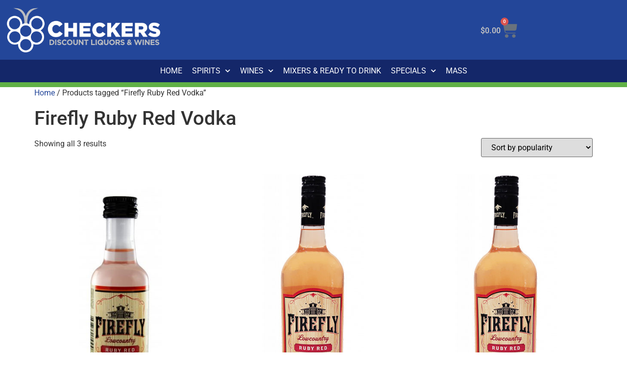

--- FILE ---
content_type: text/html; charset=UTF-8
request_url: https://www.checkersliquors.com/product-tag/firefly-ruby-red-vodka/
body_size: 32441
content:
<!doctype html>
<html lang="en-US">
<head>
	<meta charset="UTF-8">
	<meta name="viewport" content="width=device-width, initial-scale=1">
	<link rel="profile" href="https://gmpg.org/xfn/11">
	<meta name='robots' content='index, follow, max-image-preview:large, max-snippet:-1, max-video-preview:-1' />

	<!-- This site is optimized with the Yoast SEO plugin v26.7 - https://yoast.com/wordpress/plugins/seo/ -->
	<title>Firefly Ruby Red Vodka Archives - Checkers Discount Liquors &amp; Wines</title>
	<link rel="canonical" href="https://www.checkersliquors.com/product-tag/firefly-ruby-red-vodka/" />
	<meta property="og:locale" content="en_US" />
	<meta property="og:type" content="article" />
	<meta property="og:title" content="Firefly Ruby Red Vodka Archives - Checkers Discount Liquors &amp; Wines" />
	<meta property="og:url" content="https://www.checkersliquors.com/product-tag/firefly-ruby-red-vodka/" />
	<meta property="og:site_name" content="Checkers Discount Liquors &amp; Wines" />
	<meta name="twitter:card" content="summary_large_image" />
	<script type="application/ld+json" class="yoast-schema-graph">{"@context":"https://schema.org","@graph":[{"@type":"CollectionPage","@id":"https://www.checkersliquors.com/product-tag/firefly-ruby-red-vodka/","url":"https://www.checkersliquors.com/product-tag/firefly-ruby-red-vodka/","name":"Firefly Ruby Red Vodka Archives - Checkers Discount Liquors &amp; Wines","isPartOf":{"@id":"https://www.checkersliquors.com/#website"},"primaryImageOfPage":{"@id":"https://www.checkersliquors.com/product-tag/firefly-ruby-red-vodka/#primaryimage"},"image":{"@id":"https://www.checkersliquors.com/product-tag/firefly-ruby-red-vodka/#primaryimage"},"thumbnailUrl":"https://www.checkersliquors.com/wp-content/uploads/2020/09/firefly-ruby-red-vodka-50ml.jpg","breadcrumb":{"@id":"https://www.checkersliquors.com/product-tag/firefly-ruby-red-vodka/#breadcrumb"},"inLanguage":"en-US"},{"@type":"ImageObject","inLanguage":"en-US","@id":"https://www.checkersliquors.com/product-tag/firefly-ruby-red-vodka/#primaryimage","url":"https://www.checkersliquors.com/wp-content/uploads/2020/09/firefly-ruby-red-vodka-50ml.jpg","contentUrl":"https://www.checkersliquors.com/wp-content/uploads/2020/09/firefly-ruby-red-vodka-50ml.jpg","width":400,"height":600},{"@type":"BreadcrumbList","@id":"https://www.checkersliquors.com/product-tag/firefly-ruby-red-vodka/#breadcrumb","itemListElement":[{"@type":"ListItem","position":1,"name":"Home","item":"https://www.checkersliquors.com/"},{"@type":"ListItem","position":2,"name":"Firefly Ruby Red Vodka"}]},{"@type":"WebSite","@id":"https://www.checkersliquors.com/#website","url":"https://www.checkersliquors.com/","name":"Checkers Discount Liquors &amp; Wines","description":"","potentialAction":[{"@type":"SearchAction","target":{"@type":"EntryPoint","urlTemplate":"https://www.checkersliquors.com/?s={search_term_string}"},"query-input":{"@type":"PropertyValueSpecification","valueRequired":true,"valueName":"search_term_string"}}],"inLanguage":"en-US"}]}</script>
	<!-- / Yoast SEO plugin. -->


<link rel="alternate" type="application/rss+xml" title="Checkers Discount Liquors &amp; Wines &raquo; Feed" href="https://www.checkersliquors.com/feed/" />
<link rel="alternate" type="application/rss+xml" title="Checkers Discount Liquors &amp; Wines &raquo; Comments Feed" href="https://www.checkersliquors.com/comments/feed/" />
<link rel="alternate" type="application/rss+xml" title="Checkers Discount Liquors &amp; Wines &raquo; Firefly Ruby Red Vodka Tag Feed" href="https://www.checkersliquors.com/product-tag/firefly-ruby-red-vodka/feed/" />
<style id='wp-img-auto-sizes-contain-inline-css'>
img:is([sizes=auto i],[sizes^="auto," i]){contain-intrinsic-size:3000px 1500px}
/*# sourceURL=wp-img-auto-sizes-contain-inline-css */
</style>
<style id='wp-emoji-styles-inline-css'>

	img.wp-smiley, img.emoji {
		display: inline !important;
		border: none !important;
		box-shadow: none !important;
		height: 1em !important;
		width: 1em !important;
		margin: 0 0.07em !important;
		vertical-align: -0.1em !important;
		background: none !important;
		padding: 0 !important;
	}
/*# sourceURL=wp-emoji-styles-inline-css */
</style>
<link rel='stylesheet' id='wp-block-library-css' href='https://www.checkersliquors.com/wp-includes/css/dist/block-library/style.min.css?ver=6.9' media='all' />
<style id='global-styles-inline-css'>
:root{--wp--preset--aspect-ratio--square: 1;--wp--preset--aspect-ratio--4-3: 4/3;--wp--preset--aspect-ratio--3-4: 3/4;--wp--preset--aspect-ratio--3-2: 3/2;--wp--preset--aspect-ratio--2-3: 2/3;--wp--preset--aspect-ratio--16-9: 16/9;--wp--preset--aspect-ratio--9-16: 9/16;--wp--preset--color--black: #000000;--wp--preset--color--cyan-bluish-gray: #abb8c3;--wp--preset--color--white: #ffffff;--wp--preset--color--pale-pink: #f78da7;--wp--preset--color--vivid-red: #cf2e2e;--wp--preset--color--luminous-vivid-orange: #ff6900;--wp--preset--color--luminous-vivid-amber: #fcb900;--wp--preset--color--light-green-cyan: #7bdcb5;--wp--preset--color--vivid-green-cyan: #00d084;--wp--preset--color--pale-cyan-blue: #8ed1fc;--wp--preset--color--vivid-cyan-blue: #0693e3;--wp--preset--color--vivid-purple: #9b51e0;--wp--preset--gradient--vivid-cyan-blue-to-vivid-purple: linear-gradient(135deg,rgb(6,147,227) 0%,rgb(155,81,224) 100%);--wp--preset--gradient--light-green-cyan-to-vivid-green-cyan: linear-gradient(135deg,rgb(122,220,180) 0%,rgb(0,208,130) 100%);--wp--preset--gradient--luminous-vivid-amber-to-luminous-vivid-orange: linear-gradient(135deg,rgb(252,185,0) 0%,rgb(255,105,0) 100%);--wp--preset--gradient--luminous-vivid-orange-to-vivid-red: linear-gradient(135deg,rgb(255,105,0) 0%,rgb(207,46,46) 100%);--wp--preset--gradient--very-light-gray-to-cyan-bluish-gray: linear-gradient(135deg,rgb(238,238,238) 0%,rgb(169,184,195) 100%);--wp--preset--gradient--cool-to-warm-spectrum: linear-gradient(135deg,rgb(74,234,220) 0%,rgb(151,120,209) 20%,rgb(207,42,186) 40%,rgb(238,44,130) 60%,rgb(251,105,98) 80%,rgb(254,248,76) 100%);--wp--preset--gradient--blush-light-purple: linear-gradient(135deg,rgb(255,206,236) 0%,rgb(152,150,240) 100%);--wp--preset--gradient--blush-bordeaux: linear-gradient(135deg,rgb(254,205,165) 0%,rgb(254,45,45) 50%,rgb(107,0,62) 100%);--wp--preset--gradient--luminous-dusk: linear-gradient(135deg,rgb(255,203,112) 0%,rgb(199,81,192) 50%,rgb(65,88,208) 100%);--wp--preset--gradient--pale-ocean: linear-gradient(135deg,rgb(255,245,203) 0%,rgb(182,227,212) 50%,rgb(51,167,181) 100%);--wp--preset--gradient--electric-grass: linear-gradient(135deg,rgb(202,248,128) 0%,rgb(113,206,126) 100%);--wp--preset--gradient--midnight: linear-gradient(135deg,rgb(2,3,129) 0%,rgb(40,116,252) 100%);--wp--preset--font-size--small: 13px;--wp--preset--font-size--medium: 20px;--wp--preset--font-size--large: 36px;--wp--preset--font-size--x-large: 42px;--wp--preset--spacing--20: 0.44rem;--wp--preset--spacing--30: 0.67rem;--wp--preset--spacing--40: 1rem;--wp--preset--spacing--50: 1.5rem;--wp--preset--spacing--60: 2.25rem;--wp--preset--spacing--70: 3.38rem;--wp--preset--spacing--80: 5.06rem;--wp--preset--shadow--natural: 6px 6px 9px rgba(0, 0, 0, 0.2);--wp--preset--shadow--deep: 12px 12px 50px rgba(0, 0, 0, 0.4);--wp--preset--shadow--sharp: 6px 6px 0px rgba(0, 0, 0, 0.2);--wp--preset--shadow--outlined: 6px 6px 0px -3px rgb(255, 255, 255), 6px 6px rgb(0, 0, 0);--wp--preset--shadow--crisp: 6px 6px 0px rgb(0, 0, 0);}:root { --wp--style--global--content-size: 800px;--wp--style--global--wide-size: 1200px; }:where(body) { margin: 0; }.wp-site-blocks > .alignleft { float: left; margin-right: 2em; }.wp-site-blocks > .alignright { float: right; margin-left: 2em; }.wp-site-blocks > .aligncenter { justify-content: center; margin-left: auto; margin-right: auto; }:where(.wp-site-blocks) > * { margin-block-start: 24px; margin-block-end: 0; }:where(.wp-site-blocks) > :first-child { margin-block-start: 0; }:where(.wp-site-blocks) > :last-child { margin-block-end: 0; }:root { --wp--style--block-gap: 24px; }:root :where(.is-layout-flow) > :first-child{margin-block-start: 0;}:root :where(.is-layout-flow) > :last-child{margin-block-end: 0;}:root :where(.is-layout-flow) > *{margin-block-start: 24px;margin-block-end: 0;}:root :where(.is-layout-constrained) > :first-child{margin-block-start: 0;}:root :where(.is-layout-constrained) > :last-child{margin-block-end: 0;}:root :where(.is-layout-constrained) > *{margin-block-start: 24px;margin-block-end: 0;}:root :where(.is-layout-flex){gap: 24px;}:root :where(.is-layout-grid){gap: 24px;}.is-layout-flow > .alignleft{float: left;margin-inline-start: 0;margin-inline-end: 2em;}.is-layout-flow > .alignright{float: right;margin-inline-start: 2em;margin-inline-end: 0;}.is-layout-flow > .aligncenter{margin-left: auto !important;margin-right: auto !important;}.is-layout-constrained > .alignleft{float: left;margin-inline-start: 0;margin-inline-end: 2em;}.is-layout-constrained > .alignright{float: right;margin-inline-start: 2em;margin-inline-end: 0;}.is-layout-constrained > .aligncenter{margin-left: auto !important;margin-right: auto !important;}.is-layout-constrained > :where(:not(.alignleft):not(.alignright):not(.alignfull)){max-width: var(--wp--style--global--content-size);margin-left: auto !important;margin-right: auto !important;}.is-layout-constrained > .alignwide{max-width: var(--wp--style--global--wide-size);}body .is-layout-flex{display: flex;}.is-layout-flex{flex-wrap: wrap;align-items: center;}.is-layout-flex > :is(*, div){margin: 0;}body .is-layout-grid{display: grid;}.is-layout-grid > :is(*, div){margin: 0;}body{padding-top: 0px;padding-right: 0px;padding-bottom: 0px;padding-left: 0px;}a:where(:not(.wp-element-button)){text-decoration: underline;}:root :where(.wp-element-button, .wp-block-button__link){background-color: #32373c;border-width: 0;color: #fff;font-family: inherit;font-size: inherit;font-style: inherit;font-weight: inherit;letter-spacing: inherit;line-height: inherit;padding-top: calc(0.667em + 2px);padding-right: calc(1.333em + 2px);padding-bottom: calc(0.667em + 2px);padding-left: calc(1.333em + 2px);text-decoration: none;text-transform: inherit;}.has-black-color{color: var(--wp--preset--color--black) !important;}.has-cyan-bluish-gray-color{color: var(--wp--preset--color--cyan-bluish-gray) !important;}.has-white-color{color: var(--wp--preset--color--white) !important;}.has-pale-pink-color{color: var(--wp--preset--color--pale-pink) !important;}.has-vivid-red-color{color: var(--wp--preset--color--vivid-red) !important;}.has-luminous-vivid-orange-color{color: var(--wp--preset--color--luminous-vivid-orange) !important;}.has-luminous-vivid-amber-color{color: var(--wp--preset--color--luminous-vivid-amber) !important;}.has-light-green-cyan-color{color: var(--wp--preset--color--light-green-cyan) !important;}.has-vivid-green-cyan-color{color: var(--wp--preset--color--vivid-green-cyan) !important;}.has-pale-cyan-blue-color{color: var(--wp--preset--color--pale-cyan-blue) !important;}.has-vivid-cyan-blue-color{color: var(--wp--preset--color--vivid-cyan-blue) !important;}.has-vivid-purple-color{color: var(--wp--preset--color--vivid-purple) !important;}.has-black-background-color{background-color: var(--wp--preset--color--black) !important;}.has-cyan-bluish-gray-background-color{background-color: var(--wp--preset--color--cyan-bluish-gray) !important;}.has-white-background-color{background-color: var(--wp--preset--color--white) !important;}.has-pale-pink-background-color{background-color: var(--wp--preset--color--pale-pink) !important;}.has-vivid-red-background-color{background-color: var(--wp--preset--color--vivid-red) !important;}.has-luminous-vivid-orange-background-color{background-color: var(--wp--preset--color--luminous-vivid-orange) !important;}.has-luminous-vivid-amber-background-color{background-color: var(--wp--preset--color--luminous-vivid-amber) !important;}.has-light-green-cyan-background-color{background-color: var(--wp--preset--color--light-green-cyan) !important;}.has-vivid-green-cyan-background-color{background-color: var(--wp--preset--color--vivid-green-cyan) !important;}.has-pale-cyan-blue-background-color{background-color: var(--wp--preset--color--pale-cyan-blue) !important;}.has-vivid-cyan-blue-background-color{background-color: var(--wp--preset--color--vivid-cyan-blue) !important;}.has-vivid-purple-background-color{background-color: var(--wp--preset--color--vivid-purple) !important;}.has-black-border-color{border-color: var(--wp--preset--color--black) !important;}.has-cyan-bluish-gray-border-color{border-color: var(--wp--preset--color--cyan-bluish-gray) !important;}.has-white-border-color{border-color: var(--wp--preset--color--white) !important;}.has-pale-pink-border-color{border-color: var(--wp--preset--color--pale-pink) !important;}.has-vivid-red-border-color{border-color: var(--wp--preset--color--vivid-red) !important;}.has-luminous-vivid-orange-border-color{border-color: var(--wp--preset--color--luminous-vivid-orange) !important;}.has-luminous-vivid-amber-border-color{border-color: var(--wp--preset--color--luminous-vivid-amber) !important;}.has-light-green-cyan-border-color{border-color: var(--wp--preset--color--light-green-cyan) !important;}.has-vivid-green-cyan-border-color{border-color: var(--wp--preset--color--vivid-green-cyan) !important;}.has-pale-cyan-blue-border-color{border-color: var(--wp--preset--color--pale-cyan-blue) !important;}.has-vivid-cyan-blue-border-color{border-color: var(--wp--preset--color--vivid-cyan-blue) !important;}.has-vivid-purple-border-color{border-color: var(--wp--preset--color--vivid-purple) !important;}.has-vivid-cyan-blue-to-vivid-purple-gradient-background{background: var(--wp--preset--gradient--vivid-cyan-blue-to-vivid-purple) !important;}.has-light-green-cyan-to-vivid-green-cyan-gradient-background{background: var(--wp--preset--gradient--light-green-cyan-to-vivid-green-cyan) !important;}.has-luminous-vivid-amber-to-luminous-vivid-orange-gradient-background{background: var(--wp--preset--gradient--luminous-vivid-amber-to-luminous-vivid-orange) !important;}.has-luminous-vivid-orange-to-vivid-red-gradient-background{background: var(--wp--preset--gradient--luminous-vivid-orange-to-vivid-red) !important;}.has-very-light-gray-to-cyan-bluish-gray-gradient-background{background: var(--wp--preset--gradient--very-light-gray-to-cyan-bluish-gray) !important;}.has-cool-to-warm-spectrum-gradient-background{background: var(--wp--preset--gradient--cool-to-warm-spectrum) !important;}.has-blush-light-purple-gradient-background{background: var(--wp--preset--gradient--blush-light-purple) !important;}.has-blush-bordeaux-gradient-background{background: var(--wp--preset--gradient--blush-bordeaux) !important;}.has-luminous-dusk-gradient-background{background: var(--wp--preset--gradient--luminous-dusk) !important;}.has-pale-ocean-gradient-background{background: var(--wp--preset--gradient--pale-ocean) !important;}.has-electric-grass-gradient-background{background: var(--wp--preset--gradient--electric-grass) !important;}.has-midnight-gradient-background{background: var(--wp--preset--gradient--midnight) !important;}.has-small-font-size{font-size: var(--wp--preset--font-size--small) !important;}.has-medium-font-size{font-size: var(--wp--preset--font-size--medium) !important;}.has-large-font-size{font-size: var(--wp--preset--font-size--large) !important;}.has-x-large-font-size{font-size: var(--wp--preset--font-size--x-large) !important;}
:root :where(.wp-block-pullquote){font-size: 1.5em;line-height: 1.6;}
/*# sourceURL=global-styles-inline-css */
</style>
<link rel='stylesheet' id='contact-form-7-css' href='https://www.checkersliquors.com/wp-content/plugins/contact-form-7/includes/css/styles.css?ver=6.1.4' media='all' />
<link rel='stylesheet' id='jquery-modal-css' href='https://www.checkersliquors.com/wp-content/plugins/extra-fees-for-woocommerce/assets/css/jquery.modal.min.css?ver=6.1.0' media='all' />
<link rel='stylesheet' id='woocommerce-layout-css' href='https://www.checkersliquors.com/wp-content/plugins/woocommerce/assets/css/woocommerce-layout.css?ver=10.4.3' media='all' />
<link rel='stylesheet' id='woocommerce-smallscreen-css' href='https://www.checkersliquors.com/wp-content/plugins/woocommerce/assets/css/woocommerce-smallscreen.css?ver=10.4.3' media='only screen and (max-width: 768px)' />
<link rel='stylesheet' id='woocommerce-general-css' href='https://www.checkersliquors.com/wp-content/plugins/woocommerce/assets/css/woocommerce.css?ver=10.4.3' media='all' />
<style id='woocommerce-inline-inline-css'>
.woocommerce form .form-row .required { visibility: visible; }
/*# sourceURL=woocommerce-inline-inline-css */
</style>
<link rel='stylesheet' id='wpcf7-redirect-script-frontend-css' href='https://www.checkersliquors.com/wp-content/plugins/wpcf7-redirect/build/assets/frontend-script.css?ver=2c532d7e2be36f6af233' media='all' />
<link rel='stylesheet' id='wcpf-plugin-style-css' href='https://www.checkersliquors.com/wp-content/plugins/woocommerce-product-filters/assets/css/plugin.css?ver=1.4.32' media='all' />
<link rel='stylesheet' id='hello-elementor-css' href='https://www.checkersliquors.com/wp-content/themes/hello-elementor/assets/css/reset.css?ver=3.4.5' media='all' />
<link rel='stylesheet' id='hello-elementor-theme-style-css' href='https://www.checkersliquors.com/wp-content/themes/hello-elementor/assets/css/theme.css?ver=3.4.5' media='all' />
<link rel='stylesheet' id='hello-elementor-header-footer-css' href='https://www.checkersliquors.com/wp-content/themes/hello-elementor/assets/css/header-footer.css?ver=3.4.5' media='all' />
<link rel='stylesheet' id='e-animation-slideInDown-css' href='https://www.checkersliquors.com/wp-content/plugins/elementor/assets/lib/animations/styles/slideInDown.min.css?ver=3.34.1' media='all' />
<link rel='stylesheet' id='elementor-frontend-css' href='https://www.checkersliquors.com/wp-content/plugins/elementor/assets/css/frontend.min.css?ver=3.34.1' media='all' />
<link rel='stylesheet' id='widget-image-css' href='https://www.checkersliquors.com/wp-content/plugins/elementor/assets/css/widget-image.min.css?ver=3.34.1' media='all' />
<link rel='stylesheet' id='swiper-css' href='https://www.checkersliquors.com/wp-content/plugins/elementor/assets/lib/swiper/v8/css/swiper.min.css?ver=8.4.5' media='all' />
<link rel='stylesheet' id='e-swiper-css' href='https://www.checkersliquors.com/wp-content/plugins/elementor/assets/css/conditionals/e-swiper.min.css?ver=3.34.1' media='all' />
<link rel='stylesheet' id='widget-woocommerce-menu-cart-css' href='https://www.checkersliquors.com/wp-content/plugins/elementor-pro/assets/css/widget-woocommerce-menu-cart.min.css?ver=3.34.0' media='all' />
<link rel='stylesheet' id='e-animation-fadeIn-css' href='https://www.checkersliquors.com/wp-content/plugins/elementor/assets/lib/animations/styles/fadeIn.min.css?ver=3.34.1' media='all' />
<link rel='stylesheet' id='widget-nav-menu-css' href='https://www.checkersliquors.com/wp-content/plugins/elementor-pro/assets/css/widget-nav-menu.min.css?ver=3.34.0' media='all' />
<link rel='stylesheet' id='widget-heading-css' href='https://www.checkersliquors.com/wp-content/plugins/elementor/assets/css/widget-heading.min.css?ver=3.34.1' media='all' />
<link rel='stylesheet' id='e-motion-fx-css' href='https://www.checkersliquors.com/wp-content/plugins/elementor-pro/assets/css/modules/motion-fx.min.css?ver=3.34.0' media='all' />
<link rel='stylesheet' id='e-animation-grow-css' href='https://www.checkersliquors.com/wp-content/plugins/elementor/assets/lib/animations/styles/e-animation-grow.min.css?ver=3.34.1' media='all' />
<link rel='stylesheet' id='widget-social-icons-css' href='https://www.checkersliquors.com/wp-content/plugins/elementor/assets/css/widget-social-icons.min.css?ver=3.34.1' media='all' />
<link rel='stylesheet' id='e-apple-webkit-css' href='https://www.checkersliquors.com/wp-content/plugins/elementor/assets/css/conditionals/apple-webkit.min.css?ver=3.34.1' media='all' />
<link rel='stylesheet' id='elementor-icons-css' href='https://www.checkersliquors.com/wp-content/plugins/elementor/assets/lib/eicons/css/elementor-icons.min.css?ver=5.45.0' media='all' />
<link rel='stylesheet' id='elementor-post-58-css' href='https://www.checkersliquors.com/wp-content/uploads/elementor/css/post-58.css?ver=1768230783' media='all' />
<link rel='stylesheet' id='ppom-main-css' href='https://www.checkersliquors.com/wp-content/plugins/woocommerce-product-addon/css/ppom-style.css?ver=33.0.18' media='all' />
<link rel='stylesheet' id='elementor-post-161-css' href='https://www.checkersliquors.com/wp-content/uploads/elementor/css/post-161.css?ver=1768230783' media='all' />
<link rel='stylesheet' id='elementor-post-147-css' href='https://www.checkersliquors.com/wp-content/uploads/elementor/css/post-147.css?ver=1768230783' media='all' />
<link rel='stylesheet' id='elementor-gf-local-roboto-css' href='https://www.checkersliquors.com/wp-content/uploads/elementor/google-fonts/css/roboto.css?ver=1742578407' media='all' />
<link rel='stylesheet' id='elementor-gf-local-robotoslab-css' href='https://www.checkersliquors.com/wp-content/uploads/elementor/google-fonts/css/robotoslab.css?ver=1742578413' media='all' />
<link rel='stylesheet' id='elementor-icons-shared-0-css' href='https://www.checkersliquors.com/wp-content/plugins/elementor/assets/lib/font-awesome/css/fontawesome.min.css?ver=5.15.3' media='all' />
<link rel='stylesheet' id='elementor-icons-fa-solid-css' href='https://www.checkersliquors.com/wp-content/plugins/elementor/assets/lib/font-awesome/css/solid.min.css?ver=5.15.3' media='all' />
<link rel='stylesheet' id='elementor-icons-fa-brands-css' href='https://www.checkersliquors.com/wp-content/plugins/elementor/assets/lib/font-awesome/css/brands.min.css?ver=5.15.3' media='all' />
<script src="https://www.checkersliquors.com/wp-includes/js/jquery/jquery.min.js?ver=3.7.1" id="jquery-core-js"></script>
<script src="https://www.checkersliquors.com/wp-includes/js/jquery/jquery-migrate.min.js?ver=3.4.1" id="jquery-migrate-js"></script>
<script src="https://www.checkersliquors.com/wp-content/plugins/woocommerce/assets/js/jquery-blockui/jquery.blockUI.min.js?ver=2.7.0-wc.10.4.3" id="wc-jquery-blockui-js" defer data-wp-strategy="defer"></script>
<script id="wc-add-to-cart-js-extra">
var wc_add_to_cart_params = {"ajax_url":"/wp-admin/admin-ajax.php","wc_ajax_url":"/?wc-ajax=%%endpoint%%","i18n_view_cart":"View cart","cart_url":"https://www.checkersliquors.com/cart/","is_cart":"","cart_redirect_after_add":"no"};
//# sourceURL=wc-add-to-cart-js-extra
</script>
<script src="https://www.checkersliquors.com/wp-content/plugins/woocommerce/assets/js/frontend/add-to-cart.min.js?ver=10.4.3" id="wc-add-to-cart-js" defer data-wp-strategy="defer"></script>
<script src="https://www.checkersliquors.com/wp-content/plugins/woocommerce/assets/js/js-cookie/js.cookie.min.js?ver=2.1.4-wc.10.4.3" id="wc-js-cookie-js" defer data-wp-strategy="defer"></script>
<script id="woocommerce-js-extra">
var woocommerce_params = {"ajax_url":"/wp-admin/admin-ajax.php","wc_ajax_url":"/?wc-ajax=%%endpoint%%","i18n_password_show":"Show password","i18n_password_hide":"Hide password"};
//# sourceURL=woocommerce-js-extra
</script>
<script src="https://www.checkersliquors.com/wp-content/plugins/woocommerce/assets/js/frontend/woocommerce.min.js?ver=10.4.3" id="woocommerce-js" defer data-wp-strategy="defer"></script>
<script src="https://www.checkersliquors.com/wp-includes/js/jquery/ui/core.min.js?ver=1.13.3" id="jquery-ui-core-js"></script>
<script src="https://www.checkersliquors.com/wp-includes/js/jquery/ui/mouse.min.js?ver=1.13.3" id="jquery-ui-mouse-js"></script>
<script src="https://www.checkersliquors.com/wp-includes/js/jquery/ui/slider.min.js?ver=1.13.3" id="jquery-ui-slider-js"></script>
<script src="https://www.checkersliquors.com/wp-content/plugins/woocommerce-product-filters/assets/js/front-vendor.js?ver=1.4.32" id="wcpf-plugin-vendor-script-js"></script>
<script src="https://www.checkersliquors.com/wp-includes/js/underscore.min.js?ver=1.13.7" id="underscore-js"></script>
<script id="wp-util-js-extra">
var _wpUtilSettings = {"ajax":{"url":"/wp-admin/admin-ajax.php"}};
//# sourceURL=wp-util-js-extra
</script>
<script src="https://www.checkersliquors.com/wp-includes/js/wp-util.min.js?ver=6.9" id="wp-util-js"></script>
<script src="https://www.checkersliquors.com/wp-content/plugins/woocommerce/assets/js/accounting/accounting.min.js?ver=0.4.2" id="wc-accounting-js"></script>
<script id="wcpf-plugin-script-js-extra">
var WCPFData = {"registerEntities":{"Project":{"id":"Project","class":"WooCommerce_Product_Filter_Plugin\\Entity","post_type":"wcpf_project","label":"Project","default_options":{"urlNavigation":"query","filteringStarts":"auto","urlNavigationOptions":[],"useComponents":["pagination","sorting","results-count","page-title","breadcrumb"],"paginationAjax":true,"sortingAjax":true,"productsContainerSelector":".products","paginationSelector":".woocommerce-pagination","resultCountSelector":".woocommerce-result-count","sortingSelector":".woocommerce-ordering","pageTitleSelector":".woocommerce-products-header__title","breadcrumbSelector":".woocommerce-breadcrumb","multipleContainersForProducts":true},"is_grouped":true,"editor_component_class":"WooCommerce_Product_Filter_Plugin\\Project\\Editor_Component","filter_component_class":"WooCommerce_Product_Filter_Plugin\\Project\\Filter_Component","variations":false},"BoxListField":{"id":"BoxListField","class":"WooCommerce_Product_Filter_Plugin\\Entity","post_type":"wcpf_item","label":"Box List","default_options":{"itemsSource":"attribute","itemsDisplay":"all","queryType":"or","itemsDisplayHierarchical":true,"displayHierarchicalCollapsed":false,"displayTitle":true,"displayToggleContent":true,"defaultToggleState":"show","cssClass":"","actionForEmptyOptions":"hide","displayProductCount":true,"productCountPolicy":"for-option-only","multiSelect":true,"boxSize":"45px"},"is_grouped":false,"editor_component_class":"WooCommerce_Product_Filter_Plugin\\Field\\Box_list\\Editor_Component","filter_component_class":"WooCommerce_Product_Filter_Plugin\\Field\\Box_List\\Filter_Component","variations":true},"CheckBoxListField":{"id":"CheckBoxListField","class":"WooCommerce_Product_Filter_Plugin\\Entity","post_type":"wcpf_item","label":"Checkbox","default_options":{"itemsSource":"attribute","itemsDisplay":"all","queryType":"or","itemsDisplayHierarchical":true,"displayHierarchicalCollapsed":false,"displayTitle":true,"displayToggleContent":true,"defaultToggleState":"show","cssClass":"","actionForEmptyOptions":"hide","displayProductCount":true,"productCountPolicy":"for-option-only","seeMoreOptionsBy":"scrollbar","heightOfVisibleContent":12},"is_grouped":false,"editor_component_class":"WooCommerce_Product_Filter_Plugin\\Field\\Check_Box_List\\Editor_Component","filter_component_class":"WooCommerce_Product_Filter_Plugin\\Field\\Check_Box_List\\Filter_Component","variations":true},"DropDownListField":{"id":"DropDownListField","class":"WooCommerce_Product_Filter_Plugin\\Entity","post_type":"wcpf_item","label":"Drop Down","default_options":{"itemsSource":"attribute","itemsDisplay":"all","queryType":"or","itemsDisplayHierarchical":true,"displayHierarchicalCollapsed":false,"displayTitle":true,"displayToggleContent":true,"defaultToggleState":"show","cssClass":"","actionForEmptyOptions":"hide","displayProductCount":true,"productCountPolicy":"for-option-only","titleItemReset":"Show all"},"is_grouped":false,"editor_component_class":"WooCommerce_Product_Filter_Plugin\\Field\\Drop_Down_List\\Editor_Component","filter_component_class":"WooCommerce_Product_Filter_Plugin\\Field\\Drop_Down_List\\Filter_Component","variations":true},"ButtonField":{"id":"ButtonField","class":"WooCommerce_Product_Filter_Plugin\\Entity","post_type":"wcpf_item","label":"Button","default_options":{"cssClass":"","action":"reset"},"is_grouped":false,"editor_component_class":"WooCommerce_Product_Filter_Plugin\\Field\\Button\\Editor_Component","filter_component_class":"WooCommerce_Product_Filter_Plugin\\Field\\Button\\Filter_Component","variations":true},"ColorListField":{"id":"ColorListField","class":"WooCommerce_Product_Filter_Plugin\\Entity","post_type":"wcpf_item","label":"Colors","default_options":{"itemsSource":"attribute","itemsDisplay":"all","queryType":"or","itemsDisplayHierarchical":true,"displayHierarchicalCollapsed":false,"displayTitle":true,"displayToggleContent":true,"defaultToggleState":"show","cssClass":"","actionForEmptyOptions":"hide","displayProductCount":true,"productCountPolicy":"for-option-only","optionKey":"colors"},"is_grouped":false,"editor_component_class":"WooCommerce_Product_Filter_Plugin\\Field\\Color_List\\Editor_Component","filter_component_class":"WooCommerce_Product_Filter_Plugin\\Field\\Color_List\\Filter_Component","variations":true},"RadioListField":{"id":"RadioListField","class":"WooCommerce_Product_Filter_Plugin\\Entity","post_type":"wcpf_item","label":"Radio","default_options":{"itemsSource":"attribute","itemsDisplay":"all","queryType":"or","itemsDisplayHierarchical":true,"displayHierarchicalCollapsed":false,"displayTitle":true,"displayToggleContent":true,"defaultToggleState":"show","cssClass":"","actionForEmptyOptions":"hide","displayProductCount":true,"productCountPolicy":"for-option-only","titleItemReset":"Show all","seeMoreOptionsBy":"scrollbar","heightOfVisibleContent":12},"is_grouped":false,"editor_component_class":"WooCommerce_Product_Filter_Plugin\\Field\\Radio_List\\Editor_Component","filter_component_class":"WooCommerce_Product_Filter_Plugin\\Field\\Radio_List\\Filter_Component","variations":true},"TextListField":{"id":"TextListField","class":"WooCommerce_Product_Filter_Plugin\\Entity","post_type":"wcpf_item","label":"Text List","default_options":{"itemsSource":"attribute","itemsDisplay":"all","queryType":"or","itemsDisplayHierarchical":true,"displayHierarchicalCollapsed":false,"displayTitle":true,"displayToggleContent":true,"defaultToggleState":"show","cssClass":"","actionForEmptyOptions":"hide","displayProductCount":true,"productCountPolicy":"for-option-only","multiSelect":true,"useInlineStyle":false},"is_grouped":false,"editor_component_class":"WooCommerce_Product_Filter_Plugin\\Field\\Text_List\\Editor_Component","filter_component_class":"WooCommerce_Product_Filter_Plugin\\Field\\Text_List\\Filter_Component","variations":true},"PriceSliderField":{"id":"PriceSliderField","class":"WooCommerce_Product_Filter_Plugin\\Entity","post_type":"wcpf_item","label":"Price slider","default_options":{"minPriceOptionKey":"min-price","maxPriceOptionKey":"max-price","optionKey":"price","optionKeyFormat":"dash","cssClass":"","displayMinMaxInput":true,"displayTitle":true,"displayToggleContent":true,"defaultToggleState":"show","displayPriceLabel":true},"is_grouped":false,"editor_component_class":"WooCommerce_Product_Filter_Plugin\\Field\\Price_Slider\\Editor_Component","filter_component_class":"WooCommerce_Product_Filter_Plugin\\Field\\Price_Slider\\Filter_Component","variations":false},"SimpleBoxLayout":{"id":"SimpleBoxLayout","class":"WooCommerce_Product_Filter_Plugin\\Entity","post_type":"wcpf_item","label":"Simple Box","default_options":{"displayToggleContent":true,"defaultToggleState":"show","cssClass":""},"is_grouped":true,"editor_component_class":"WooCommerce_Product_Filter_Plugin\\Layout\\Simple_Box\\Editor_Component","filter_component_class":"WooCommerce_Product_Filter_Plugin\\Layout\\Simple_Box\\Filter_Component","variations":false},"ColumnsLayout":{"id":"ColumnsLayout","class":"WooCommerce_Product_Filter_Plugin\\Entity","post_type":"wcpf_item","label":"Columns","default_options":{"columns":[{"entities":[],"options":{"width":"50%"}}]},"is_grouped":true,"editor_component_class":"WooCommerce_Product_Filter_Plugin\\Layout\\Columns\\Editor_Component","filter_component_class":"WooCommerce_Product_Filter_Plugin\\Layout\\Columns\\Filter_Component","variations":false}},"messages":{"selectNoMatchesFound":"No matches found"},"selectors":{"productsContainer":".products","paginationContainer":".woocommerce-pagination","resultCount":".woocommerce-result-count","sorting":".woocommerce-ordering","pageTitle":".woocommerce-products-header__title","breadcrumb":".woocommerce-breadcrumb"},"pageUrl":"https://www.checkersliquors.com/product-tag/firefly-ruby-red-vodka/","isPaged":"","scriptAfterProductsUpdate":"","scrollTop":"no","priceFormat":{"currencyFormatNumDecimals":0,"currencyFormatSymbol":"&#36;","currencyFormatDecimalSep":".","currencyFormatThousandSep":",","currencyFormat":"%s%v"}};
//# sourceURL=wcpf-plugin-script-js-extra
</script>
<script src="https://www.checkersliquors.com/wp-content/plugins/woocommerce-product-filters/assets/build/js/plugin.js?ver=1.4.32" id="wcpf-plugin-script-js"></script>
<link rel="https://api.w.org/" href="https://www.checkersliquors.com/wp-json/" /><link rel="alternate" title="JSON" type="application/json" href="https://www.checkersliquors.com/wp-json/wp/v2/product_tag/4970" /><link rel="EditURI" type="application/rsd+xml" title="RSD" href="https://www.checkersliquors.com/xmlrpc.php?rsd" />
<meta name="generator" content="WordPress 6.9" />
<meta name="generator" content="WooCommerce 10.4.3" />

<!-- This website runs the Product Feed PRO for WooCommerce by AdTribes.io plugin - version woocommercesea_option_installed_version -->
	<noscript><style>.woocommerce-product-gallery{ opacity: 1 !important; }</style></noscript>
	<meta name="generator" content="Elementor 3.34.1; features: additional_custom_breakpoints; settings: css_print_method-external, google_font-enabled, font_display-auto">
<!-- Google Tag Manager -->
<script>(function(w,d,s,l,i){w[l]=w[l]||[];w[l].push({'gtm.start':
new Date().getTime(),event:'gtm.js'});var f=d.getElementsByTagName(s)[0],
j=d.createElement(s),dl=l!='dataLayer'?'&l='+l:'';j.async=true;j.src=
'https://www.googletagmanager.com/gtm.js?id='+i+dl;f.parentNode.insertBefore(j,f);
})(window,document,'script','dataLayer','GTM-WZDK3N2');</script>

<!-- End Google Tag Manager -->

			<style>
				.e-con.e-parent:nth-of-type(n+4):not(.e-lazyloaded):not(.e-no-lazyload),
				.e-con.e-parent:nth-of-type(n+4):not(.e-lazyloaded):not(.e-no-lazyload) * {
					background-image: none !important;
				}
				@media screen and (max-height: 1024px) {
					.e-con.e-parent:nth-of-type(n+3):not(.e-lazyloaded):not(.e-no-lazyload),
					.e-con.e-parent:nth-of-type(n+3):not(.e-lazyloaded):not(.e-no-lazyload) * {
						background-image: none !important;
					}
				}
				@media screen and (max-height: 640px) {
					.e-con.e-parent:nth-of-type(n+2):not(.e-lazyloaded):not(.e-no-lazyload),
					.e-con.e-parent:nth-of-type(n+2):not(.e-lazyloaded):not(.e-no-lazyload) * {
						background-image: none !important;
					}
				}
			</style>
			<meta name="generator" content="Powered by Slider Revolution 6.7.40 - responsive, Mobile-Friendly Slider Plugin for WordPress with comfortable drag and drop interface." />
<script>function setREVStartSize(e){
			//window.requestAnimationFrame(function() {
				window.RSIW = window.RSIW===undefined ? window.innerWidth : window.RSIW;
				window.RSIH = window.RSIH===undefined ? window.innerHeight : window.RSIH;
				try {
					var pw = document.getElementById(e.c).parentNode.offsetWidth,
						newh;
					pw = pw===0 || isNaN(pw) || (e.l=="fullwidth" || e.layout=="fullwidth") ? window.RSIW : pw;
					e.tabw = e.tabw===undefined ? 0 : parseInt(e.tabw);
					e.thumbw = e.thumbw===undefined ? 0 : parseInt(e.thumbw);
					e.tabh = e.tabh===undefined ? 0 : parseInt(e.tabh);
					e.thumbh = e.thumbh===undefined ? 0 : parseInt(e.thumbh);
					e.tabhide = e.tabhide===undefined ? 0 : parseInt(e.tabhide);
					e.thumbhide = e.thumbhide===undefined ? 0 : parseInt(e.thumbhide);
					e.mh = e.mh===undefined || e.mh=="" || e.mh==="auto" ? 0 : parseInt(e.mh,0);
					if(e.layout==="fullscreen" || e.l==="fullscreen")
						newh = Math.max(e.mh,window.RSIH);
					else{
						e.gw = Array.isArray(e.gw) ? e.gw : [e.gw];
						for (var i in e.rl) if (e.gw[i]===undefined || e.gw[i]===0) e.gw[i] = e.gw[i-1];
						e.gh = e.el===undefined || e.el==="" || (Array.isArray(e.el) && e.el.length==0)? e.gh : e.el;
						e.gh = Array.isArray(e.gh) ? e.gh : [e.gh];
						for (var i in e.rl) if (e.gh[i]===undefined || e.gh[i]===0) e.gh[i] = e.gh[i-1];
											
						var nl = new Array(e.rl.length),
							ix = 0,
							sl;
						e.tabw = e.tabhide>=pw ? 0 : e.tabw;
						e.thumbw = e.thumbhide>=pw ? 0 : e.thumbw;
						e.tabh = e.tabhide>=pw ? 0 : e.tabh;
						e.thumbh = e.thumbhide>=pw ? 0 : e.thumbh;
						for (var i in e.rl) nl[i] = e.rl[i]<window.RSIW ? 0 : e.rl[i];
						sl = nl[0];
						for (var i in nl) if (sl>nl[i] && nl[i]>0) { sl = nl[i]; ix=i;}
						var m = pw>(e.gw[ix]+e.tabw+e.thumbw) ? 1 : (pw-(e.tabw+e.thumbw)) / (e.gw[ix]);
						newh =  (e.gh[ix] * m) + (e.tabh + e.thumbh);
					}
					var el = document.getElementById(e.c);
					if (el!==null && el) el.style.height = newh+"px";
					el = document.getElementById(e.c+"_wrapper");
					if (el!==null && el) {
						el.style.height = newh+"px";
						el.style.display = "block";
					}
				} catch(e){
					console.log("Failure at Presize of Slider:" + e)
				}
			//});
		  };</script>
		<style id="wp-custom-css">
			a {
    color: #234699;
}

/*general*/
.content_area.clearfix {
    width: 100% !important;
}

section.content_block_background {
    padding: 0;
}

.negritas h3, .negritas h2, .negritas h1 {
    font-weight: bold !important;
}

/*estilos top*/
section.section_widget.first.three {
    position: relative;
    right: 0px;
    float: right;
    width: 65%;
}

header#header {
    border-bottom: 10px solid #60b146;
}

#navigation li a {
    /*font-weight: 800 !important;*/
    text-transform: uppercase;
}

.box.box_layout.clearfix.column_class.widget.woocommerce.widget_shopping_cart {
    position: relative;
    float: right;
    width: 50%;
}

.box.box_layout.clearfix.column_class.widget.woocommerce.widget_product_search.yith_woocommerce_ajax_search {
    position: relative;
    float: right;
    width: 50%;
}

#header_contents {
    padding: 0;
}

/*Estilos navegacion*/

/*nav#navigation_bar {
    position: relative;
    float: right;
    width: auto;
    top: -54px !important;
}*/

#navigation_bar, .multicolumn-holder, .menu-style-two .stuck #navigation_bar, .menu-style-two .stuck .multicolumn-holder {
    width: 1300px;
}

ul#navigation {
    position: relative;
    float: none;
    margin: 0 auto !important;
}

ul#navigation li a {
    padding: 10px 20px;
}

ul.sub-menu {
    width: 200px !important;
    /*box-shadow: 0 0 10px #000 !important;*/
}

ul.sub-menu li a {
    font-size: 16px;
    text-transform: none !important;
    padding: 5px 10px !important;
}

/*Estilos busqueda y cart*/

input#yith-searchsubmit {
    background-image: url(https://www.checkersliquors.com/wp-content/uploads/2020/03/search-icon.jpg);
    background-size: cover;
    background-position: center center;
    width: 35px;
    height: 35px;
    border: 0;
    font-size: 0;
    position: relative;
    float: left;
}

input#yith-s {
    font-size: 16px;
    border: 0;
    padding: 8px;
    position: relative;
    float: left;
    top: 0px;
    left: 0px;
	  padding-top: 5px;
    padding-bottom: 5px;
    max-width: 275px;
    width: 75%;
	  border-radius: 0px;
}

.autocomplete-suggestions {
    top: 30px !important;
}

ul.cart-top li span.woocommerce-Price-amount.amount {
    display: none;
}

ul.cart-top {
    list-style: none;
}

.icon-basket:before {
    content: '\e73d';
    font-size: 40px;
    color: #fff;
}

li.icon-basket span a {
    text-decoration: none;
    background-color: #df351e;
    padding: 5px;
    border-radius: 8px;
    color: #fff;
    position: relative;
    top: -7px !important;
    margin-left: 3px;
    font-size: 16px;
}

li.icon-basket span a:hover {
    background-color: #fff;
    color: #df351e;
}

.widget_text.box.box_layout.clearfix.column_class.widget.widget_custom_html {
    position: relative;
    width: 200px;
    float: right;
}

/*Estilos woocommerce*/
.with_borders .product_item_holder .featured_image {
    border: 0;
    padding: 5px;
}

.with_borders .product_info {
    padding: 5px;
}

.with_borders > .box {
    border-color: #a2a2a2;
    border-left-width: 1px;
    border-bottom-width: 1px;
    border-style: solid;
    border-top: 0px;
    border-bottom: 0px;
}

.with_borders > .last-row.box:last-child, .with_borders > .box.last {
    box-shadow: 1px 0 0 #a2a2a2;
}

.with_borders .featured_image, .with_borders .box:hover .featured_image {
    box-shadow: none;
}

.product_info h4, .product_item_holder h4 {
    font-size: 18px;
    line-height: 125%;
    font-weight: bold !important;
}

/*span.woocommerce-Price-amount.amount {
    color: #234699 !important;
    background-color: transparent;
    font-size: 20px  !important;
    line-height: 25px;
}*/

a#elementor-menu-cart__toggle_button span.woocommerce-Price-amount.amount {
    color: #c3c3c3 !important;
    font-size: 16px !important;
}

h1 a:hover, h2 a:hover, h3 a:hover, h4 a:hover, h5 a:hover, h6 a:hover, .latest-news-2 .title:hover, .woocommerce ul.cart_list li a:hover, .woocommerce ul.product_list_widget li a:hover, .woocommerce-page ul.cart_list li a:hover, .woocommerce-page ul.product_list_widget li a:hover {
    color: #244799;
}

.social_share .s_buttons, .woocommerce span.onsale, .woocommerce-page span.onsale, .woocommerce mark, .woocommerce .addresses .title .edit, .woocommerce-page .addresses .title .edit, .flex-active-slide .caption-one, .flexslider .flex-direction-nav a, .flexslider .carousel .flex-direction-nav a, .imgeffect a, .featured .default_icon .heading_icon, .medium_rounded_icon, .big_square_icon, .title_icon, .button_.default, .pricing_table .table_wrap.highlight ul > li.price div:before, .featured a.read_more, .featured a.more-link, .carousel-holder.with_heading .owl-controls .owl-buttons div, .rt-toggle ol li .toggle-number, .rt-toggle ol li.open .toggle-number, .latest-news .featured-image .date, .social_share .icon-share:before, .commententry .navigation > div, .commententry .navigation a, .blog_list h1[class^="icon-"]:before, .blog_list h2[class^="icon-"]:before, .content.full > .row > hr.style-six:before, .with_borders .box:before, .portfolio_boxes .box:before, .with_borders .box:after, .portfolio_boxes .box:after, .tab-style-three .tabs .with_icon a.current > span:before, .sidebar .featured_article_title:before {
    background: #244799;
}

section.content_block_background {
    padding-top: 30px;
    padding-bottom: 30px;
}

.woocommerce a.button, .woocommerce-page a.button, .woocommerce button.button, .woocommerce-page button.button, .woocommerce input.button, .woocommerce-page input.button, .woocommerce #respond input#submit, .woocommerce-page #respond input#submit, .woocommerce #content input.button, .woocommerce-page #content input.button, .woocommerce a.button.alt, .woocommerce-page a.button.alt, .woocommerce button.button.alt, .woocommerce-page button.button.alt, .woocommerce input.button.alt, .woocommerce-page input.button.alt, .woocommerce #respond input#submit.alt, .woocommerce-page #respond input#submit.alt, .woocommerce #content input.button.alt, .woocommerce-page #content input.button.alt {
    padding: 11px 20px;
    border: 0;
    -moz-border-radius: 4px;
    -webkit-border-radius: 4px;
    border-radius: 4px;
    outline: none;
    -webkit-box-shadow: inset 0 0 0 1px rgba(0, 0, 0, 0.08);
    -moz-box-shadow: inset 0 0 0 1px rgba(0, 0, 0, 0.08);
    box-shadow: inset 0 0 0 1px rgba(0, 0, 0, 0.08);
    color: #ffffff !important;
    text-shadow: none;
    background: none;
    filter: none;
    text-shadow: none;
    background-color: #234699;
}

.woocommerce a.button:hover, .woocommerce-page a.button:hover, .woocommerce button.button:hover, .woocommerce-page button.button:hover, .woocommerce input.button:hover, .woocommerce-page input.button:hover, .woocommerce #respond input#submit:hover, .woocommerce-page #respond input#submit:hover, .woocommerce #content input.button:hover, .woocommerce-page #content input.button:hover, .woocommerce a.button.alt:hover, .woocommerce-page a.button.alt:hover, .woocommerce button.button.alt:hover, .woocommerce-page button.button.alt:hover, .woocommerce input.button.alt:hover, .woocommerce-page input.button.alt:hover, .woocommerce #respond input#submit.alt:hover, .woocommerce-page #respond input#submit.alt:hover, .woocommerce #content input.button.alt:hover, .woocommerce-page #content input.button.alt:hover {
    background-color: #60b146;
    text-shadow: none;
}

h2.woocommerce-loop-product__title {
    color: #666 !important;
    font-size: 20px !important;
}

@media (max-width: 511px){
input#yith-s {
    min-width: 50px;
    max-width: 275px;
    width: 65%;
}
}

/*CATEGORIA DE PRODUCTO*/
.info_bar .heading {
    width: 100%;
    float: left;
}

.info_bar .heading h1 {
    font-size: 30px;
    font-weight: bold !important;
    color: #234699;
}

section.content .info_bar {
    border-bottom: 1px solid #60b146;
}

.wooselect {
    border: 1px solid #234699;
}

.with_borders .box{
    box-shadow: 0px 0px 1px 0px #e2e2e2;
    background: #ffffff !important;
    border: 0px !important;
}

.with_borders > .last-row.box:last-child, .with_borders > .box.last {
    box-shadow: 0px 0px 1px 0px #e2e2e2;
    border: 0px !important;
}

.with_borders > .last-row.box:last-child, .with_borders > .box.last {
    box-shadow: 0px 0px 1px 0px #e2e2e2;
}

.row.with_borders.fluid.clearfix {
    margin-bottom: 20px;
}

.bdt-wc-carousel .bdt-products-skin-price ins .amount {
    color: #ffffff !important;
}

.price ins {
    border: 0px !important;
}

span.woofrom {
    display: none;
}

.woocommerce .elementor-element.elementor-products-grid ul.products li.product {
    text-align: center;
}

/*WOO COMMERCE ESTILOS CHECKOUT*/

.woocommerce-cart-form table.shop_table.shop_table_responsive.cart.woocommerce-cart-form__contents {
    border-color: #234699;
}

.woocommerce-cart-form table.shop_table.shop_table_responsive.cart.woocommerce-cart-form__contents thead tr th {
    border-color: #234699;
    background-color: #234699;
    color: #ffffff;
    font-size: 18px;
}

li.wc_payment_method.payment_method_stripe label img {
    position: relative;
    float: left;
    margin-right: 5px !important;
}

#add_payment_method #payment ul.payment_methods li img.stripe-icon, .woocommerce-checkout #payment ul.payment_methods li img.stripe-icon {
    max-width: 40px;
    padding-left: 0px;
    margin: 0;
    margin-right: 5px;
    float: left;
}

.woocommerce span.onsale, .woocommerce-page span.onsale, .woocommerce .product_item_holder span.onsale, .woocommerce-page .product_item_holder span.onsale {
    border-radius: 0 0 10px 10px;
    color: #FFFFFF;
    font-size: 12px;
    font-weight: normal;
    left: 5px;
    margin: 0;
    padding: 0px 10px;
    position: absolute;
    text-align: center;
    text-shadow: none;
    top: 5px;
    z-index: 10;
    background-color: #60b146;
}

.elementor.elementor-161.elementor-location-header {
    z-index: 2;
}

.elementor.elementor-11404.elementor-location-archive.product {
    z-index: 1;
}

/*Barra de busqueda Chequers mobile */

/*MOBILE*/

.lapilliUI-Stack__root.css-urdblb.e83suct0 {
    width: 60%;
    margin-left: 22%;
}

		</style>
		</head>
<body class="archive tax-product_tag term-firefly-ruby-red-vodka term-4970 wp-embed-responsive wp-theme-hello-elementor theme-hello-elementor woocommerce woocommerce-page woocommerce-no-js hello-elementor-default elementor-default elementor-kit-58">

<!-- Google Tag Manager (noscript) -->

<noscript><iframe src="https://www.googletagmanager.com/ns.html?id=GTM-WZDK3N2" height="0" width="0" style="display:none;visibility:hidden"></iframe></noscript>

<!-- End Google Tag Manager (noscript) -->

<a class="skip-link screen-reader-text" href="#content">Skip to content</a>

		<header data-elementor-type="header" data-elementor-id="161" class="elementor elementor-161 elementor-location-header" data-elementor-post-type="elementor_library">
					<section class="elementor-section elementor-top-section elementor-element elementor-element-64832dc elementor-section-content-middle elementor-section-boxed elementor-section-height-default elementor-section-height-default" data-id="64832dc" data-element_type="section">
						<div class="elementor-container elementor-column-gap-default">
					<div class="elementor-column elementor-col-50 elementor-top-column elementor-element elementor-element-4dd1070" data-id="4dd1070" data-element_type="column">
			<div class="elementor-widget-wrap elementor-element-populated">
						<div class="elementor-element elementor-element-b63049d elementor-invisible elementor-widget elementor-widget-image" data-id="b63049d" data-element_type="widget" data-settings="{&quot;_animation&quot;:&quot;slideInDown&quot;}" data-widget_type="image.default">
				<div class="elementor-widget-container">
																<a href="https://www.checkersliquors.com">
							<img width="450" height="142" src="https://www.checkersliquors.com/wp-content/uploads/2020/03/checkers-liquors-logo-new.png" class="attachment-full size-full wp-image-12547" alt="Checkers liquors &amp; wines" srcset="https://www.checkersliquors.com/wp-content/uploads/2020/03/checkers-liquors-logo-new.png 450w, https://www.checkersliquors.com/wp-content/uploads/2020/03/checkers-liquors-logo-new-300x95.png 300w, https://www.checkersliquors.com/wp-content/uploads/2020/03/checkers-liquors-logo-new-400x126.png 400w" sizes="(max-width: 450px) 100vw, 450px" />								</a>
															</div>
				</div>
					</div>
		</div>
				<div class="elementor-column elementor-col-50 elementor-top-column elementor-element elementor-element-bfa4484" data-id="bfa4484" data-element_type="column">
			<div class="elementor-widget-wrap elementor-element-populated">
						<section class="elementor-section elementor-inner-section elementor-element elementor-element-06b5251 elementor-section-boxed elementor-section-height-default elementor-section-height-default elementor-invisible" data-id="06b5251" data-element_type="section" data-settings="{&quot;animation&quot;:&quot;fadeIn&quot;}">
						<div class="elementor-container elementor-column-gap-default">
					<div class="elementor-column elementor-col-25 elementor-inner-column elementor-element elementor-element-f4995fb" data-id="f4995fb" data-element_type="column">
			<div class="elementor-widget-wrap">
							</div>
		</div>
				<div class="elementor-column elementor-col-25 elementor-inner-column elementor-element elementor-element-94a2d7a" data-id="94a2d7a" data-element_type="column">
			<div class="elementor-widget-wrap elementor-element-populated">
						<div class="elementor-element elementor-element-b09ba60 elementor-widget elementor-widget-wp-widget-yith_woocommerce_ajax_search" data-id="b09ba60" data-element_type="widget" data-widget_type="wp-widget-yith_woocommerce_ajax_search.default">
				<div class="elementor-widget-container">
					<div data-block-name="yith/search-block" data-size="sm" class="wp-block-yith-search-block alignwide "><div data-block-name="yith/input-block" data-button-border-radius="{&quot;topLeft&quot;:&quot;20px&quot;,&quot;topRight&quot;:&quot;20px&quot;,&quot;bottomLeft&quot;:&quot;20px&quot;,&quot;bottomRight&quot;:&quot;20px&quot;}" data-button-label="Search" data-icon-type="icon-right" data-input-bg-color="#fff" data-input-bg-focus-color="#fff" data-input-border-color="rgb(216, 216, 216)" data-input-border-focus-color="rgb(124, 124, 124)" data-input-border-radius="{&quot;topLeft&quot;:&quot;20px&quot;,&quot;topRight&quot;:&quot;20px&quot;,&quot;bottomLeft&quot;:&quot;20px&quot;,&quot;bottomRight&quot;:&quot;20px&quot;}" data-input-border-size="{&quot;topLeft&quot;:&quot;1px&quot;,&quot;topRight&quot;:&quot;1px&quot;,&quot;bottomLeft&quot;:&quot;1px&quot;,&quot;bottomRight&quot;:&quot;1px&quot;}" data-input-text-color="rgb(136, 136, 136)" data-placeholder-text-color="rgb(87, 87, 87)" data-placeholder="Search for products" data-submit-bg-color="#fff" data-submit-bg-hover-color="#fff" data-submit-border-color="#fff" data-submit-border-hover-color="#fff" data-submit-content-color="#DCDCDC" data-submit-content-hover-color="rgb(136, 136, 136)" data-submit-style="icon" class="wp-block-yith-input-block"></div><div data-block-name="yith/filled-block" class="wp-block-yith-filled-block"><div data-block-name="yith/product-results-block" data-hide-featured-if-on-sale="true" data-image-position="left" data-image-size="170" data-layout="list" data-limit-summary="false" data-max-results-to-show="5" data-no-results="No results. Try with a different keyword!" data-price-label="Price:" data-product-name-color="rgb(29, 29, 29)" data-show-add-to-cart="false" data-show-categories="false" data-show-featured-badge="true" data-show-image="true" data-show-name="true" data-show-out-of-stock-badge="true" data-show-price="true" data-show-s-k-u="false" data-show-sale-badge="true" data-show-stock="false" data-show-summary="false" data-show-view-all-text="See all products ({total})" data-show-view-all="true" data-summary-max-word="10" class="wp-block-yith-product-results-block"></div></div></div>				</div>
				</div>
					</div>
		</div>
				<div class="elementor-column elementor-col-25 elementor-inner-column elementor-element elementor-element-a2b6906" data-id="a2b6906" data-element_type="column">
			<div class="elementor-widget-wrap elementor-element-populated">
						<div class="elementor-element elementor-element-df6cc5e toggle-icon--cart-solid elementor-menu-cart--items-indicator-bubble elementor-menu-cart--show-subtotal-yes elementor-menu-cart--cart-type-side-cart elementor-menu-cart--show-remove-button-yes elementor-widget elementor-widget-woocommerce-menu-cart" data-id="df6cc5e" data-element_type="widget" data-settings="{&quot;cart_type&quot;:&quot;side-cart&quot;,&quot;open_cart&quot;:&quot;click&quot;,&quot;automatically_open_cart&quot;:&quot;no&quot;}" data-widget_type="woocommerce-menu-cart.default">
				<div class="elementor-widget-container">
							<div class="elementor-menu-cart__wrapper">
							<div class="elementor-menu-cart__toggle_wrapper">
					<div class="elementor-menu-cart__container elementor-lightbox" aria-hidden="true">
						<div class="elementor-menu-cart__main" aria-hidden="true">
									<div class="elementor-menu-cart__close-button">
					</div>
									<div class="widget_shopping_cart_content">
															</div>
						</div>
					</div>
							<div class="elementor-menu-cart__toggle elementor-button-wrapper">
			<a id="elementor-menu-cart__toggle_button" href="#" class="elementor-menu-cart__toggle_button elementor-button elementor-size-sm" aria-expanded="false">
				<span class="elementor-button-text"><span class="woocommerce-Price-amount amount"><bdi><span class="woocommerce-Price-currencySymbol">&#36;</span>0.00</bdi></span></span>
				<span class="elementor-button-icon">
					<span class="elementor-button-icon-qty" data-counter="0">0</span>
					<i class="eicon-cart-solid"></i>					<span class="elementor-screen-only">Cart</span>
				</span>
			</a>
		</div>
						</div>
					</div> <!-- close elementor-menu-cart__wrapper -->
						</div>
				</div>
					</div>
		</div>
				<div class="elementor-column elementor-col-25 elementor-inner-column elementor-element elementor-element-7320fd5" data-id="7320fd5" data-element_type="column">
			<div class="elementor-widget-wrap">
							</div>
		</div>
					</div>
		</section>
					</div>
		</div>
					</div>
		</section>
				<section class="elementor-section elementor-top-section elementor-element elementor-element-9a5eb2d elementor-section-stretched elementor-section-full_width elementor-section-height-default elementor-section-height-default" data-id="9a5eb2d" data-element_type="section" data-settings="{&quot;stretch_section&quot;:&quot;section-stretched&quot;,&quot;background_background&quot;:&quot;classic&quot;}">
						<div class="elementor-container elementor-column-gap-no">
					<div class="elementor-column elementor-col-100 elementor-top-column elementor-element elementor-element-f158733" data-id="f158733" data-element_type="column">
			<div class="elementor-widget-wrap elementor-element-populated">
						<div class="elementor-element elementor-element-d5305d0 elementor-nav-menu__align-center elementor-nav-menu--dropdown-tablet elementor-nav-menu__text-align-aside elementor-nav-menu--toggle elementor-nav-menu--burger elementor-widget elementor-widget-nav-menu" data-id="d5305d0" data-element_type="widget" data-settings="{&quot;submenu_icon&quot;:{&quot;value&quot;:&quot;&lt;i class=\&quot;fas fa-chevron-down\&quot; aria-hidden=\&quot;true\&quot;&gt;&lt;\/i&gt;&quot;,&quot;library&quot;:&quot;fa-solid&quot;},&quot;layout&quot;:&quot;horizontal&quot;,&quot;toggle&quot;:&quot;burger&quot;}" data-widget_type="nav-menu.default">
				<div class="elementor-widget-container">
								<nav aria-label="Menu" class="elementor-nav-menu--main elementor-nav-menu__container elementor-nav-menu--layout-horizontal e--pointer-overline e--animation-fade">
				<ul id="menu-1-d5305d0" class="elementor-nav-menu"><li class="menu-item menu-item-type-post_type menu-item-object-page menu-item-home menu-item-142"><a href="https://www.checkersliquors.com/" class="elementor-item">Home</a></li>
<li class="menu-item menu-item-type-taxonomy menu-item-object-product_cat menu-item-has-children menu-item-11226"><a href="https://www.checkersliquors.com/product-category/spirits/" class="elementor-item">Spirits</a>
<ul class="sub-menu elementor-nav-menu--dropdown">
	<li class="menu-item menu-item-type-taxonomy menu-item-object-product_cat menu-item-11228"><a href="https://www.checkersliquors.com/product-category/spirits/vodka/" class="elementor-sub-item">Vodka</a></li>
	<li class="menu-item menu-item-type-taxonomy menu-item-object-product_cat menu-item-11229"><a href="https://www.checkersliquors.com/product-category/spirits/whiskey/" class="elementor-sub-item">Whiskey</a></li>
	<li class="menu-item menu-item-type-taxonomy menu-item-object-product_cat menu-item-11230"><a href="https://www.checkersliquors.com/product-category/spirits/scotch/" class="elementor-sub-item">Scotch</a></li>
	<li class="menu-item menu-item-type-taxonomy menu-item-object-product_cat menu-item-11231"><a href="https://www.checkersliquors.com/product-category/spirits/whiskey/bourbon-whiskey/" class="elementor-sub-item">Bourbon Whiskey</a></li>
	<li class="menu-item menu-item-type-taxonomy menu-item-object-product_cat menu-item-11232"><a href="https://www.checkersliquors.com/product-category/spirits/rum/" class="elementor-sub-item">Rum</a></li>
	<li class="menu-item menu-item-type-taxonomy menu-item-object-product_cat menu-item-11233"><a href="https://www.checkersliquors.com/product-category/spirits/tequila/" class="elementor-sub-item">Tequila</a></li>
	<li class="menu-item menu-item-type-taxonomy menu-item-object-product_cat menu-item-11234"><a href="https://www.checkersliquors.com/product-category/liqueur-cordials/" class="elementor-sub-item">Liqueur &amp; Cordials</a></li>
	<li class="menu-item menu-item-type-taxonomy menu-item-object-product_cat menu-item-11235"><a href="https://www.checkersliquors.com/product-category/spirits/whiskey/canadian-whiskey/" class="elementor-sub-item">Canadian Whiskey</a></li>
	<li class="menu-item menu-item-type-taxonomy menu-item-object-product_cat menu-item-11236"><a href="https://www.checkersliquors.com/product-category/spirits/gin/" class="elementor-sub-item">Gin</a></li>
	<li class="menu-item menu-item-type-taxonomy menu-item-object-product_cat menu-item-11238"><a href="https://www.checkersliquors.com/product-category/spirits/cognac-1/" class="elementor-sub-item">Cognac</a></li>
	<li class="menu-item menu-item-type-taxonomy menu-item-object-product_cat menu-item-11237"><a href="https://www.checkersliquors.com/product-category/spirits/brandy/" class="elementor-sub-item">Brandy</a></li>
	<li class="menu-item menu-item-type-taxonomy menu-item-object-product_cat menu-item-12432"><a href="https://www.checkersliquors.com/product-category/sake/" class="elementor-sub-item">Sake</a></li>
</ul>
</li>
<li class="menu-item menu-item-type-taxonomy menu-item-object-product_cat menu-item-has-children menu-item-11250"><a href="https://www.checkersliquors.com/product-category/wines/" class="elementor-item">Wines</a>
<ul class="sub-menu elementor-nav-menu--dropdown">
	<li class="menu-item menu-item-type-taxonomy menu-item-object-product_cat menu-item-11252"><a href="https://www.checkersliquors.com/product-category/wines/red-wine/" class="elementor-sub-item">Red Wine</a></li>
	<li class="menu-item menu-item-type-taxonomy menu-item-object-product_cat menu-item-11253"><a href="https://www.checkersliquors.com/product-category/wines/white-wine/" class="elementor-sub-item">White Wine</a></li>
	<li class="menu-item menu-item-type-taxonomy menu-item-object-product_cat menu-item-11254"><a href="https://www.checkersliquors.com/product-category/wines/champagnes/" class="elementor-sub-item">Champagnes</a></li>
	<li class="menu-item menu-item-type-taxonomy menu-item-object-product_cat menu-item-11255"><a href="https://www.checkersliquors.com/product-category/wines/rose/" class="elementor-sub-item">Rose</a></li>
	<li class="menu-item menu-item-type-taxonomy menu-item-object-product_cat menu-item-13880"><a href="https://www.checkersliquors.com/product-category/sake/" class="elementor-sub-item">Sake</a></li>
</ul>
</li>
<li class="menu-item menu-item-type-taxonomy menu-item-object-product_cat menu-item-13887"><a href="https://www.checkersliquors.com/product-category/mixers-ready-drink/" class="elementor-item">Mixers &amp; Ready to Drink</a></li>
<li class="menu-item menu-item-type-custom menu-item-object-custom menu-item-has-children menu-item-11279"><a href="#" class="elementor-item elementor-item-anchor">Specials</a>
<ul class="sub-menu elementor-nav-menu--dropdown">
	<li class="menu-item menu-item-type-taxonomy menu-item-object-product_cat menu-item-15470"><a href="https://www.checkersliquors.com/product-category/this-weeks-specials/" class="elementor-sub-item">September Special&#8217;s</a></li>
</ul>
</li>
<li class="menu-item menu-item-type-taxonomy menu-item-object-product_cat menu-item-17330"><a href="https://www.checkersliquors.com/product-category/mass/" class="elementor-item">mASS</a></li>
</ul>			</nav>
					<div class="elementor-menu-toggle" role="button" tabindex="0" aria-label="Menu Toggle" aria-expanded="false">
			<i aria-hidden="true" role="presentation" class="elementor-menu-toggle__icon--open eicon-menu-bar"></i><i aria-hidden="true" role="presentation" class="elementor-menu-toggle__icon--close eicon-close"></i>		</div>
					<nav class="elementor-nav-menu--dropdown elementor-nav-menu__container" aria-hidden="true">
				<ul id="menu-2-d5305d0" class="elementor-nav-menu"><li class="menu-item menu-item-type-post_type menu-item-object-page menu-item-home menu-item-142"><a href="https://www.checkersliquors.com/" class="elementor-item" tabindex="-1">Home</a></li>
<li class="menu-item menu-item-type-taxonomy menu-item-object-product_cat menu-item-has-children menu-item-11226"><a href="https://www.checkersliquors.com/product-category/spirits/" class="elementor-item" tabindex="-1">Spirits</a>
<ul class="sub-menu elementor-nav-menu--dropdown">
	<li class="menu-item menu-item-type-taxonomy menu-item-object-product_cat menu-item-11228"><a href="https://www.checkersliquors.com/product-category/spirits/vodka/" class="elementor-sub-item" tabindex="-1">Vodka</a></li>
	<li class="menu-item menu-item-type-taxonomy menu-item-object-product_cat menu-item-11229"><a href="https://www.checkersliquors.com/product-category/spirits/whiskey/" class="elementor-sub-item" tabindex="-1">Whiskey</a></li>
	<li class="menu-item menu-item-type-taxonomy menu-item-object-product_cat menu-item-11230"><a href="https://www.checkersliquors.com/product-category/spirits/scotch/" class="elementor-sub-item" tabindex="-1">Scotch</a></li>
	<li class="menu-item menu-item-type-taxonomy menu-item-object-product_cat menu-item-11231"><a href="https://www.checkersliquors.com/product-category/spirits/whiskey/bourbon-whiskey/" class="elementor-sub-item" tabindex="-1">Bourbon Whiskey</a></li>
	<li class="menu-item menu-item-type-taxonomy menu-item-object-product_cat menu-item-11232"><a href="https://www.checkersliquors.com/product-category/spirits/rum/" class="elementor-sub-item" tabindex="-1">Rum</a></li>
	<li class="menu-item menu-item-type-taxonomy menu-item-object-product_cat menu-item-11233"><a href="https://www.checkersliquors.com/product-category/spirits/tequila/" class="elementor-sub-item" tabindex="-1">Tequila</a></li>
	<li class="menu-item menu-item-type-taxonomy menu-item-object-product_cat menu-item-11234"><a href="https://www.checkersliquors.com/product-category/liqueur-cordials/" class="elementor-sub-item" tabindex="-1">Liqueur &amp; Cordials</a></li>
	<li class="menu-item menu-item-type-taxonomy menu-item-object-product_cat menu-item-11235"><a href="https://www.checkersliquors.com/product-category/spirits/whiskey/canadian-whiskey/" class="elementor-sub-item" tabindex="-1">Canadian Whiskey</a></li>
	<li class="menu-item menu-item-type-taxonomy menu-item-object-product_cat menu-item-11236"><a href="https://www.checkersliquors.com/product-category/spirits/gin/" class="elementor-sub-item" tabindex="-1">Gin</a></li>
	<li class="menu-item menu-item-type-taxonomy menu-item-object-product_cat menu-item-11238"><a href="https://www.checkersliquors.com/product-category/spirits/cognac-1/" class="elementor-sub-item" tabindex="-1">Cognac</a></li>
	<li class="menu-item menu-item-type-taxonomy menu-item-object-product_cat menu-item-11237"><a href="https://www.checkersliquors.com/product-category/spirits/brandy/" class="elementor-sub-item" tabindex="-1">Brandy</a></li>
	<li class="menu-item menu-item-type-taxonomy menu-item-object-product_cat menu-item-12432"><a href="https://www.checkersliquors.com/product-category/sake/" class="elementor-sub-item" tabindex="-1">Sake</a></li>
</ul>
</li>
<li class="menu-item menu-item-type-taxonomy menu-item-object-product_cat menu-item-has-children menu-item-11250"><a href="https://www.checkersliquors.com/product-category/wines/" class="elementor-item" tabindex="-1">Wines</a>
<ul class="sub-menu elementor-nav-menu--dropdown">
	<li class="menu-item menu-item-type-taxonomy menu-item-object-product_cat menu-item-11252"><a href="https://www.checkersliquors.com/product-category/wines/red-wine/" class="elementor-sub-item" tabindex="-1">Red Wine</a></li>
	<li class="menu-item menu-item-type-taxonomy menu-item-object-product_cat menu-item-11253"><a href="https://www.checkersliquors.com/product-category/wines/white-wine/" class="elementor-sub-item" tabindex="-1">White Wine</a></li>
	<li class="menu-item menu-item-type-taxonomy menu-item-object-product_cat menu-item-11254"><a href="https://www.checkersliquors.com/product-category/wines/champagnes/" class="elementor-sub-item" tabindex="-1">Champagnes</a></li>
	<li class="menu-item menu-item-type-taxonomy menu-item-object-product_cat menu-item-11255"><a href="https://www.checkersliquors.com/product-category/wines/rose/" class="elementor-sub-item" tabindex="-1">Rose</a></li>
	<li class="menu-item menu-item-type-taxonomy menu-item-object-product_cat menu-item-13880"><a href="https://www.checkersliquors.com/product-category/sake/" class="elementor-sub-item" tabindex="-1">Sake</a></li>
</ul>
</li>
<li class="menu-item menu-item-type-taxonomy menu-item-object-product_cat menu-item-13887"><a href="https://www.checkersliquors.com/product-category/mixers-ready-drink/" class="elementor-item" tabindex="-1">Mixers &amp; Ready to Drink</a></li>
<li class="menu-item menu-item-type-custom menu-item-object-custom menu-item-has-children menu-item-11279"><a href="#" class="elementor-item elementor-item-anchor" tabindex="-1">Specials</a>
<ul class="sub-menu elementor-nav-menu--dropdown">
	<li class="menu-item menu-item-type-taxonomy menu-item-object-product_cat menu-item-15470"><a href="https://www.checkersliquors.com/product-category/this-weeks-specials/" class="elementor-sub-item" tabindex="-1">September Special&#8217;s</a></li>
</ul>
</li>
<li class="menu-item menu-item-type-taxonomy menu-item-object-product_cat menu-item-17330"><a href="https://www.checkersliquors.com/product-category/mass/" class="elementor-item" tabindex="-1">mASS</a></li>
</ul>			</nav>
						</div>
				</div>
					</div>
		</div>
					</div>
		</section>
				</header>
		<div id="primary" class="content-area"><main id="main" class="site-main" role="main"><nav class="woocommerce-breadcrumb" aria-label="Breadcrumb"><a href="https://www.checkersliquors.com">Home</a>&nbsp;&#47;&nbsp;Products tagged &ldquo;Firefly Ruby Red Vodka&rdquo;</nav><header class="woocommerce-products-header">
			<h1 class="woocommerce-products-header__title page-title">Firefly Ruby Red Vodka</h1>
	
	</header>
<div class="woocommerce-notices-wrapper"></div><p class="woocommerce-result-count" role="alert" aria-relevant="all" data-is-sorted-by="true">
	Showing all 3 results<span class="screen-reader-text">Sorted by popularity</span></p>
<form class="woocommerce-ordering" method="get">
		<select
		name="orderby"
		class="orderby"
					aria-label="Shop order"
			>
					<option value="popularity"  selected='selected'>Sort by popularity</option>
					<option value="date" >Sort by latest</option>
					<option value="price" >Sort by price: low to high</option>
					<option value="price-desc" >Sort by price: high to low</option>
			</select>
	<input type="hidden" name="paged" value="1" />
	</form>
<ul class="products columns-3">
<li class="product type-product post-13544 status-publish first instock product_cat-spirits product_cat-vodka product_tag-firefly product_tag-firefly-ruby-red-vodka product_tag-ruby-red-vodka product_tag-vodka-2 has-post-thumbnail shipping-taxable purchasable product-type-simple">
	<a href="https://www.checkersliquors.com/product/firefly-ruby-red-50ml/" class="woocommerce-LoopProduct-link woocommerce-loop-product__link"><img width="400" height="600" src="https://www.checkersliquors.com/wp-content/uploads/2020/09/firefly-ruby-red-vodka-50ml.jpg" class="attachment-woocommerce_thumbnail size-woocommerce_thumbnail" alt="Firefly Ruby Red 50ml" decoding="async" srcset="https://www.checkersliquors.com/wp-content/uploads/2020/09/firefly-ruby-red-vodka-50ml.jpg 400w, https://www.checkersliquors.com/wp-content/uploads/2020/09/firefly-ruby-red-vodka-50ml-200x300.jpg 200w" sizes="(max-width: 400px) 100vw, 400px" /><h2 class="woocommerce-loop-product__title">Firefly Ruby Red 50ml</h2>
	<span class="price"><span class="woocommerce-Price-amount amount"><bdi><span class="woocommerce-Price-currencySymbol">&#36;</span>1.00</bdi></span></span>
</a><a href="https://www.checkersliquors.com/product/firefly-ruby-red-50ml/" aria-describedby="woocommerce_loop_add_to_cart_link_describedby_13544" data-quantity="1" class="button product_type_simple add_to_cart_button " data-product_id="13544" data-product_sku="FFVrr50ml" aria-label="Add to cart: &ldquo;Firefly Ruby Red 50ml&rdquo;" rel="nofollow" data-success_message="&ldquo;Firefly Ruby Red 50ml&rdquo; has been added to your cart" role="button">Add to Cart</a>	<span id="woocommerce_loop_add_to_cart_link_describedby_13544" class="screen-reader-text">
			</span>
</li>
<li class="product type-product post-13542 status-publish instock product_cat-spirits product_cat-vodka product_tag-firefly product_tag-firefly-ruby-red-vodka product_tag-ruby-red-vodka product_tag-vodka-2 has-post-thumbnail shipping-taxable purchasable product-type-simple">
	<a href="https://www.checkersliquors.com/product/firefly-ruby-red-750ml/" class="woocommerce-LoopProduct-link woocommerce-loop-product__link"><img width="400" height="600" src="https://www.checkersliquors.com/wp-content/uploads/2020/09/firefly-ruby-red-vodka-750ml.jpg" class="attachment-woocommerce_thumbnail size-woocommerce_thumbnail" alt="Firefly Ruby Red 750ml" decoding="async" srcset="https://www.checkersliquors.com/wp-content/uploads/2020/09/firefly-ruby-red-vodka-750ml.jpg 400w, https://www.checkersliquors.com/wp-content/uploads/2020/09/firefly-ruby-red-vodka-750ml-200x300.jpg 200w" sizes="(max-width: 400px) 100vw, 400px" /><h2 class="woocommerce-loop-product__title">Firefly Ruby Red 750ml</h2>
	<span class="price"><span class="woocommerce-Price-amount amount"><bdi><span class="woocommerce-Price-currencySymbol">&#36;</span>10.99</bdi></span></span>
</a><a href="https://www.checkersliquors.com/product/firefly-ruby-red-750ml/" aria-describedby="woocommerce_loop_add_to_cart_link_describedby_13542" data-quantity="1" class="button product_type_simple add_to_cart_button " data-product_id="13542" data-product_sku="FFVrr750ml" aria-label="Add to cart: &ldquo;Firefly Ruby Red 750ml&rdquo;" rel="nofollow" data-success_message="&ldquo;Firefly Ruby Red 750ml&rdquo; has been added to your cart" role="button">Add to Cart</a>	<span id="woocommerce_loop_add_to_cart_link_describedby_13542" class="screen-reader-text">
			</span>
</li>
<li class="product type-product post-13540 status-publish last instock product_cat-spirits product_cat-vodka product_tag-firefly product_tag-firefly-ruby-red-vodka product_tag-ruby-red-vodka product_tag-vodka-2 has-post-thumbnail shipping-taxable purchasable product-type-simple">
	<a href="https://www.checkersliquors.com/product/firefly-ruby-red/" class="woocommerce-LoopProduct-link woocommerce-loop-product__link"><img width="400" height="600" src="https://www.checkersliquors.com/wp-content/uploads/2020/09/firefly-ruby-red-vodka-1-75lt.jpg" class="attachment-woocommerce_thumbnail size-woocommerce_thumbnail" alt="Firefly Ruby Red 1.75Lt" decoding="async" srcset="https://www.checkersliquors.com/wp-content/uploads/2020/09/firefly-ruby-red-vodka-1-75lt.jpg 400w, https://www.checkersliquors.com/wp-content/uploads/2020/09/firefly-ruby-red-vodka-1-75lt-200x300.jpg 200w" sizes="(max-width: 400px) 100vw, 400px" /><h2 class="woocommerce-loop-product__title">Firefly Ruby Red 1.75Lt</h2>
	<span class="price"><span class="woocommerce-Price-amount amount"><bdi><span class="woocommerce-Price-currencySymbol">&#36;</span>19.99</bdi></span></span>
</a><a href="https://www.checkersliquors.com/product/firefly-ruby-red/" aria-describedby="woocommerce_loop_add_to_cart_link_describedby_13540" data-quantity="1" class="button product_type_simple add_to_cart_button " data-product_id="13540" data-product_sku="FFVrr175lt" aria-label="Add to cart: &ldquo;Firefly Ruby Red 1.75Lt&rdquo;" rel="nofollow" data-success_message="&ldquo;Firefly Ruby Red 1.75Lt&rdquo; has been added to your cart" role="button">Add to Cart</a>	<span id="woocommerce_loop_add_to_cart_link_describedby_13540" class="screen-reader-text">
			</span>
</li>
</ul>
<nav class="woocommerce-pagination"></nav></main></div>		<footer data-elementor-type="footer" data-elementor-id="147" class="elementor elementor-147 elementor-location-footer" data-elementor-post-type="elementor_library">
					<section class="elementor-section elementor-top-section elementor-element elementor-element-69faef6 elementor-section-boxed elementor-section-height-default elementor-section-height-default" data-id="69faef6" data-element_type="section">
						<div class="elementor-container elementor-column-gap-default">
					<div class="elementor-column elementor-col-50 elementor-top-column elementor-element elementor-element-3f3c45b footer-locations" data-id="3f3c45b" data-element_type="column" data-settings="{&quot;motion_fx_motion_fx_scrolling&quot;:&quot;yes&quot;,&quot;motion_fx_translateY_effect&quot;:&quot;yes&quot;,&quot;motion_fx_translateY_affectedRange&quot;:{&quot;unit&quot;:&quot;%&quot;,&quot;size&quot;:&quot;&quot;,&quot;sizes&quot;:{&quot;start&quot;:0,&quot;end&quot;:65}},&quot;motion_fx_translateY_speed&quot;:{&quot;unit&quot;:&quot;px&quot;,&quot;size&quot;:4,&quot;sizes&quot;:[]},&quot;motion_fx_devices&quot;:[&quot;desktop&quot;,&quot;tablet&quot;,&quot;mobile&quot;]}">
			<div class="elementor-widget-wrap elementor-element-populated">
						<div class="elementor-element elementor-element-74143ac elementor-widget elementor-widget-heading" data-id="74143ac" data-element_type="widget" data-widget_type="heading.default">
				<div class="elementor-widget-container">
					<h2 class="elementor-heading-title elementor-size-default">Locations</h2>				</div>
				</div>
				<section class="elementor-section elementor-inner-section elementor-element elementor-element-46cc1bc elementor-section-boxed elementor-section-height-default elementor-section-height-default" data-id="46cc1bc" data-element_type="section">
						<div class="elementor-container elementor-column-gap-default">
					<div class="elementor-column elementor-col-50 elementor-inner-column elementor-element elementor-element-2600320" data-id="2600320" data-element_type="column">
			<div class="elementor-widget-wrap elementor-element-populated">
						<div class="elementor-element elementor-element-7e0b388 negritas elementor-widget elementor-widget-heading" data-id="7e0b388" data-element_type="widget" data-widget_type="heading.default">
				<div class="elementor-widget-container">
					<h3 class="elementor-heading-title elementor-size-default">CUTLER BAY</h3>				</div>
				</div>
				<div class="elementor-element elementor-element-ef0cfe8 footer-address elementor-widget elementor-widget-text-editor" data-id="ef0cfe8" data-element_type="widget" data-widget_type="text-editor.default">
				<div class="elementor-widget-container">
									<p>18419 S Dixie Hwy<br />Miami, FL 33157</p>								</div>
				</div>
				<div class="elementor-element elementor-element-2468721 elementor-mobile-align-center elementor-widget elementor-widget-button" data-id="2468721" data-element_type="widget" data-widget_type="button.default">
				<div class="elementor-widget-container">
									<div class="elementor-button-wrapper">
					<a class="elementor-button elementor-button-link elementor-size-sm" href="https://www.google.com/maps/place/Checkers+Discount+Liquors+%26+Wine/@25.6170246,-80.428449,12z/data=!4m5!3m4!1s0x0:0x24f5fc9b923d1f44!8m2!3d25.5981391!4d-80.3529185?hl=en-EN">
						<span class="elementor-button-content-wrapper">
									<span class="elementor-button-text">View Map</span>
					</span>
					</a>
				</div>
								</div>
				</div>
				<div class="elementor-element elementor-element-dfa6355 elementor-mobile-align-center elementor-widget elementor-widget-button" data-id="dfa6355" data-element_type="widget" data-widget_type="button.default">
				<div class="elementor-widget-container">
									<div class="elementor-button-wrapper">
					<a class="elementor-button elementor-button-link elementor-size-sm" href="tel:3052535395">
						<span class="elementor-button-content-wrapper">
									<span class="elementor-button-text">(305) 253-5395</span>
					</span>
					</a>
				</div>
								</div>
				</div>
				<div class="elementor-element elementor-element-fed4c3e elementor-widget elementor-widget-text-editor" data-id="fed4c3e" data-element_type="widget" data-widget_type="text-editor.default">
				<div class="elementor-widget-container">
									<h3 class="footer-hours-title">HOURS</h3><p><strong>Mon-Thur:</strong> 9AM to 10PM<br /><strong>Fri-Sat:</strong> 9AM to 11PM<br /><strong>Sun:</strong> 10AM to 8PM</p>								</div>
				</div>
					</div>
		</div>
				<div class="elementor-column elementor-col-50 elementor-inner-column elementor-element elementor-element-ca31d35" data-id="ca31d35" data-element_type="column">
			<div class="elementor-widget-wrap elementor-element-populated">
						<div class="elementor-element elementor-element-bb5ce58 negritas elementor-widget elementor-widget-heading" data-id="bb5ce58" data-element_type="widget" data-widget_type="heading.default">
				<div class="elementor-widget-container">
					<h3 class="elementor-heading-title elementor-size-default">KENDALL</h3>				</div>
				</div>
				<div class="elementor-element elementor-element-961b815 footer-address elementor-widget elementor-widget-text-editor" data-id="961b815" data-element_type="widget" data-widget_type="text-editor.default">
				<div class="elementor-widget-container">
									<p>9881 N Kendall Dr.<br />Miami, FL 33176</p>								</div>
				</div>
				<div class="elementor-element elementor-element-e448bda elementor-mobile-align-center elementor-widget elementor-widget-button" data-id="e448bda" data-element_type="widget" data-widget_type="button.default">
				<div class="elementor-widget-container">
									<div class="elementor-button-wrapper">
					<a class="elementor-button elementor-button-link elementor-size-sm" href="https://www.google.com/maps/place/Checkers+Discount+Liquors+%26+Wine/@25.6970354,-80.387727,12z/data=!4m5!3m4!1s0x0:0xc953b4891fea9530!8m2!3d25.6877536!4d-80.3537376?hl=en-EN">
						<span class="elementor-button-content-wrapper">
									<span class="elementor-button-text">View Map</span>
					</span>
					</a>
				</div>
								</div>
				</div>
				<div class="elementor-element elementor-element-cc15a42 elementor-mobile-align-center elementor-widget elementor-widget-button" data-id="cc15a42" data-element_type="widget" data-widget_type="button.default">
				<div class="elementor-widget-container">
									<div class="elementor-button-wrapper">
					<a class="elementor-button elementor-button-link elementor-size-sm" href="tel:3054120828">
						<span class="elementor-button-content-wrapper">
									<span class="elementor-button-text">(305) 412-0828</span>
					</span>
					</a>
				</div>
								</div>
				</div>
				<div class="elementor-element elementor-element-17eaf15 elementor-widget elementor-widget-text-editor" data-id="17eaf15" data-element_type="widget" data-widget_type="text-editor.default">
				<div class="elementor-widget-container">
									<h3 class="footer-hours-title">HOURS</h3><p><strong>Mon-Thur:</strong> 9AM to 10PM<br /><strong>Fri-Sat:</strong> 9AM to 12PM<br /><strong>Sun:</strong> 10AM to 8PM</p>								</div>
				</div>
					</div>
		</div>
					</div>
		</section>
					</div>
		</div>
				<div class="elementor-column elementor-col-50 elementor-top-column elementor-element elementor-element-d717530" data-id="d717530" data-element_type="column" data-settings="{&quot;motion_fx_motion_fx_scrolling&quot;:&quot;yes&quot;,&quot;motion_fx_translateY_effect&quot;:&quot;yes&quot;,&quot;motion_fx_translateY_affectedRange&quot;:{&quot;unit&quot;:&quot;%&quot;,&quot;size&quot;:&quot;&quot;,&quot;sizes&quot;:{&quot;start&quot;:0,&quot;end&quot;:53}},&quot;motion_fx_translateY_speed&quot;:{&quot;unit&quot;:&quot;px&quot;,&quot;size&quot;:4,&quot;sizes&quot;:[]},&quot;motion_fx_devices&quot;:[&quot;desktop&quot;,&quot;tablet&quot;,&quot;mobile&quot;]}">
			<div class="elementor-widget-wrap elementor-element-populated">
						<div class="elementor-element elementor-element-b3fce32 elementor-widget elementor-widget-heading" data-id="b3fce32" data-element_type="widget" data-widget_type="heading.default">
				<div class="elementor-widget-container">
					<h2 class="elementor-heading-title elementor-size-default">Join our list</h2>				</div>
				</div>
				<div class="elementor-element elementor-element-afda471 elementor-widget elementor-widget-shortcode" data-id="afda471" data-element_type="widget" data-widget_type="shortcode.default">
				<div class="elementor-widget-container">
							<div class="elementor-shortcode">
<div class="wpcf7 no-js" id="wpcf7-f205-o1" lang="en-US" dir="ltr" data-wpcf7-id="205">
<div class="screen-reader-response"><p role="status" aria-live="polite" aria-atomic="true"></p> <ul></ul></div>
<form action="/product-tag/firefly-ruby-red-vodka/#wpcf7-f205-o1" method="post" class="wpcf7-form init" aria-label="Contact form" novalidate="novalidate" data-status="init">
<fieldset class="hidden-fields-container"><input type="hidden" name="_wpcf7" value="205" /><input type="hidden" name="_wpcf7_version" value="6.1.4" /><input type="hidden" name="_wpcf7_locale" value="en_US" /><input type="hidden" name="_wpcf7_unit_tag" value="wpcf7-f205-o1" /><input type="hidden" name="_wpcf7_container_post" value="0" /><input type="hidden" name="_wpcf7_posted_data_hash" value="" /><input type="hidden" name="_wpcf7_recaptcha_response" value="" />
</fieldset>
<div class="form-footer">
	<div class="form-footer-row">
		<div class="form-footer-campo">
			<p><label class="ocultar"> Your Name (required)</label><span class="wpcf7-form-control-wrap" data-name="your-name"><input size="40" maxlength="400" class="wpcf7-form-control wpcf7-text wpcf7-validates-as-required" aria-required="true" aria-invalid="false" placeholder="Name" value="" type="text" name="your-name" /></span>
			</p>
		</div>
		<div class="form-footer-campo">
			<p><label class="ocultar"> Your Email (required)</label><span class="wpcf7-form-control-wrap" data-name="your-email"><input size="40" maxlength="400" class="wpcf7-form-control wpcf7-email wpcf7-validates-as-required wpcf7-text wpcf7-validates-as-email" aria-required="true" aria-invalid="false" placeholder="Email" value="" type="email" name="your-email" /></span>
			</p>
		</div>
		<div class="clear">
		</div>
	</div>
	<div class="form-footer-row">
		<div class="form-footer-campo">
			<p><label class="ocultar"> Your Phone (required)</label><span class="wpcf7-form-control-wrap" data-name="your-phone"><input size="40" maxlength="400" class="wpcf7-form-control wpcf7-text wpcf7-validates-as-required" aria-required="true" aria-invalid="false" placeholder="Phone" value="" type="text" name="your-phone" /></span>
			</p>
		</div>
		<div class="form-footer-campo">
			<p><label class="ocultar"> Preferred Store / Area (required)</label><span class="wpcf7-form-control-wrap" data-name="store-area"><select class="wpcf7-form-control wpcf7-select wpcf7-validates-as-required" aria-required="true" aria-invalid="false" name="store-area"><option value="Preferred Store / Area">Preferred Store / Area</option><option value="Cutler Bay">Cutler Bay</option><option value="Kendall">Kendall</option><option value="Homestead">Homestead</option></select></span>
			</p>
		</div>
		<div class="clear">
		</div>
	</div>
	<div class="form-footer-row">
		<div  class="form-footer-btn">
			<p><input class="wpcf7-form-control wpcf7-submit has-spinner" type="submit" value="JOIN" />
			</p>
		</div>
		<div class="clear">
		</div>
	</div>
	<div class="clear">
	</div>
</div><div class="wpcf7-response-output" aria-hidden="true"></div>
</form>
</div>
</div>
						</div>
				</div>
				<section class="elementor-section elementor-inner-section elementor-element elementor-element-f9039f9 elementor-section-boxed elementor-section-height-default elementor-section-height-default" data-id="f9039f9" data-element_type="section">
						<div class="elementor-container elementor-column-gap-default">
					<div class="elementor-column elementor-col-50 elementor-inner-column elementor-element elementor-element-acf4178" data-id="acf4178" data-element_type="column">
			<div class="elementor-widget-wrap elementor-element-populated">
						<div class="elementor-element elementor-element-09d6515 elementor-align-center elementor-mobile-align-center elementor-widget elementor-widget-button" data-id="09d6515" data-element_type="widget" data-widget_type="button.default">
				<div class="elementor-widget-container">
									<div class="elementor-button-wrapper">
					<a class="elementor-button elementor-button-link elementor-size-md" href="https://www.checkersliquors.com/contact-us/">
						<span class="elementor-button-content-wrapper">
									<span class="elementor-button-text">Contact Us</span>
					</span>
					</a>
				</div>
								</div>
				</div>
					</div>
		</div>
				<div class="elementor-column elementor-col-50 elementor-inner-column elementor-element elementor-element-e72ddd6" data-id="e72ddd6" data-element_type="column">
			<div class="elementor-widget-wrap">
							</div>
		</div>
					</div>
		</section>
				<section class="elementor-section elementor-inner-section elementor-element elementor-element-480a16d elementor-section-boxed elementor-section-height-default elementor-section-height-default" data-id="480a16d" data-element_type="section">
						<div class="elementor-container elementor-column-gap-default">
					<div class="elementor-column elementor-col-50 elementor-inner-column elementor-element elementor-element-8f2a51e" data-id="8f2a51e" data-element_type="column">
			<div class="elementor-widget-wrap elementor-element-populated">
						<div class="elementor-element elementor-element-32d3ad8 elementor-align-center elementor-mobile-align-center elementor-widget elementor-widget-button" data-id="32d3ad8" data-element_type="widget" data-widget_type="button.default">
				<div class="elementor-widget-container">
									<div class="elementor-button-wrapper">
					<a class="elementor-button elementor-button-link elementor-size-md" href="https://www.checkersliquors.com/past-events/">
						<span class="elementor-button-content-wrapper">
									<span class="elementor-button-text">Past Events</span>
					</span>
					</a>
				</div>
								</div>
				</div>
					</div>
		</div>
				<div class="elementor-column elementor-col-50 elementor-inner-column elementor-element elementor-element-f51ca1e" data-id="f51ca1e" data-element_type="column">
			<div class="elementor-widget-wrap">
							</div>
		</div>
					</div>
		</section>
					</div>
		</div>
					</div>
		</section>
				<section class="elementor-section elementor-top-section elementor-element elementor-element-3598840 elementor-section-content-middle elementor-section-boxed elementor-section-height-default elementor-section-height-default" data-id="3598840" data-element_type="section">
						<div class="elementor-container elementor-column-gap-default">
					<div class="elementor-column elementor-col-100 elementor-top-column elementor-element elementor-element-f48d803" data-id="f48d803" data-element_type="column">
			<div class="elementor-widget-wrap elementor-element-populated">
						<div class="elementor-element elementor-element-0c34e57 footer-redes elementor-shape-rounded elementor-grid-0 e-grid-align-center elementor-widget elementor-widget-social-icons" data-id="0c34e57" data-element_type="widget" data-widget_type="social-icons.default">
				<div class="elementor-widget-container">
							<div class="elementor-social-icons-wrapper elementor-grid" role="list">
							<span class="elementor-grid-item" role="listitem">
					<a class="elementor-icon elementor-social-icon elementor-social-icon-facebook-f elementor-animation-grow elementor-repeater-item-c9fffef" href="https://www.facebook.com/CheckersLiquors/" target="_blank">
						<span class="elementor-screen-only">Facebook-f</span>
						<i aria-hidden="true" class="fab fa-facebook-f"></i>					</a>
				</span>
							<span class="elementor-grid-item" role="listitem">
					<a class="elementor-icon elementor-social-icon elementor-social-icon-instagram elementor-animation-grow elementor-repeater-item-8df3a95" href="https://instagram.com/checkersliquors" target="_blank">
						<span class="elementor-screen-only">Instagram</span>
						<i aria-hidden="true" class="fab fa-instagram"></i>					</a>
				</span>
					</div>
						</div>
				</div>
				<div class="elementor-element elementor-element-609c6dd elementor-nav-menu__align-center elementor-nav-menu--dropdown-mobile footer-links elementor-nav-menu__text-align-aside elementor-nav-menu--toggle elementor-nav-menu--burger elementor-widget elementor-widget-nav-menu" data-id="609c6dd" data-element_type="widget" data-settings="{&quot;layout&quot;:&quot;horizontal&quot;,&quot;submenu_icon&quot;:{&quot;value&quot;:&quot;&lt;i class=\&quot;fas fa-caret-down\&quot; aria-hidden=\&quot;true\&quot;&gt;&lt;\/i&gt;&quot;,&quot;library&quot;:&quot;fa-solid&quot;},&quot;toggle&quot;:&quot;burger&quot;}" data-widget_type="nav-menu.default">
				<div class="elementor-widget-container">
								<nav aria-label="Menu" class="elementor-nav-menu--main elementor-nav-menu__container elementor-nav-menu--layout-horizontal e--pointer-underline e--animation-fade">
				<ul id="menu-1-609c6dd" class="elementor-nav-menu"><li class="menu-item menu-item-type-post_type menu-item-object-page menu-item-privacy-policy menu-item-12447"><a rel="privacy-policy" href="https://www.checkersliquors.com/privacy-policy/" class="elementor-item">Privacy Policy</a></li>
<li class="menu-item menu-item-type-post_type menu-item-object-page menu-item-12446"><a href="https://www.checkersliquors.com/terms-conditions/" class="elementor-item">Terms &#038; Conditions</a></li>
<li class="menu-item menu-item-type-post_type menu-item-object-page menu-item-12445"><a href="https://www.checkersliquors.com/accessibility-statement/" class="elementor-item">Accessibility Statement</a></li>
</ul>			</nav>
					<div class="elementor-menu-toggle" role="button" tabindex="0" aria-label="Menu Toggle" aria-expanded="false">
			<i aria-hidden="true" role="presentation" class="elementor-menu-toggle__icon--open eicon-menu-bar"></i><i aria-hidden="true" role="presentation" class="elementor-menu-toggle__icon--close eicon-close"></i>		</div>
					<nav class="elementor-nav-menu--dropdown elementor-nav-menu__container" aria-hidden="true">
				<ul id="menu-2-609c6dd" class="elementor-nav-menu"><li class="menu-item menu-item-type-post_type menu-item-object-page menu-item-privacy-policy menu-item-12447"><a rel="privacy-policy" href="https://www.checkersliquors.com/privacy-policy/" class="elementor-item" tabindex="-1">Privacy Policy</a></li>
<li class="menu-item menu-item-type-post_type menu-item-object-page menu-item-12446"><a href="https://www.checkersliquors.com/terms-conditions/" class="elementor-item" tabindex="-1">Terms &#038; Conditions</a></li>
<li class="menu-item menu-item-type-post_type menu-item-object-page menu-item-12445"><a href="https://www.checkersliquors.com/accessibility-statement/" class="elementor-item" tabindex="-1">Accessibility Statement</a></li>
</ul>			</nav>
						</div>
				</div>
				<div class="elementor-element elementor-element-d9f4db6 elementor-widget elementor-widget-image" data-id="d9f4db6" data-element_type="widget" data-widget_type="image.default">
				<div class="elementor-widget-container">
															<img width="335" height="28" src="https://www.checkersliquors.com/wp-content/uploads/2020/03/checkers-tarjetas.png" class="attachment-full size-full wp-image-195" alt="" srcset="https://www.checkersliquors.com/wp-content/uploads/2020/03/checkers-tarjetas.png 335w, https://www.checkersliquors.com/wp-content/uploads/2020/03/checkers-tarjetas-300x25.png 300w" sizes="(max-width: 335px) 100vw, 335px" />															</div>
				</div>
				<div class="elementor-element elementor-element-d7ce594 copy elementor-widget elementor-widget-text-editor" data-id="d7ce594" data-element_type="widget" data-widget_type="text-editor.default">
				<div class="elementor-widget-container">
									<p>COPYRIGHT © 2020 <a title="" href="https://www.checkersliquors.com/">CHECKERS DISCOUNT LIQUORS &amp; WINE</a> • Powered by <a href="https://www.dmagency.us/" target="_blank" rel="noopener">DM Agency – Disartmedia</a><br /><a href="https://www.checkersliquors.com/privacy-policy/">PRIVACY POLICY</a> | <a href="https://www.checkersliquors.com/terms-conditions/">TERMS AND CONDITIONS</a> | <a href="https://www.checkersliquors.com/accessibility-statement/">ACCESSIBILITY STATEMENT</a></p>								</div>
				</div>
					</div>
		</div>
					</div>
		</section>
				</footer>
		

		<script>
			window.RS_MODULES = window.RS_MODULES || {};
			window.RS_MODULES.modules = window.RS_MODULES.modules || {};
			window.RS_MODULES.waiting = window.RS_MODULES.waiting || [];
			window.RS_MODULES.defered = true;
			window.RS_MODULES.moduleWaiting = window.RS_MODULES.moduleWaiting || {};
			window.RS_MODULES.type = 'compiled';
		</script>
		<script type="speculationrules">
{"prefetch":[{"source":"document","where":{"and":[{"href_matches":"/*"},{"not":{"href_matches":["/wp-*.php","/wp-admin/*","/wp-content/uploads/*","/wp-content/*","/wp-content/plugins/*","/wp-content/themes/hello-elementor/*","/*\\?(.+)"]}},{"not":{"selector_matches":"a[rel~=\"nofollow\"]"}},{"not":{"selector_matches":".no-prefetch, .no-prefetch a"}}]},"eagerness":"conservative"}]}
</script>
<script>function loadScript(a){var b=document.getElementsByTagName("head")[0],c=document.createElement("script");c.type="text/javascript",c.src="https://tracker.metricool.com/app/resources/be.js",c.onreadystatechange=a,c.onload=a,b.appendChild(c)}loadScript(function(){beTracker.t({hash:'20f9158140705b40f23a937c63865f87'})})</script><script type="application/ld+json">{"@context":"https://schema.org/","@type":"BreadcrumbList","itemListElement":[{"@type":"ListItem","position":1,"item":{"name":"Home","@id":"https://www.checkersliquors.com"}},{"@type":"ListItem","position":2,"item":{"name":"Products tagged &amp;ldquo;Firefly Ruby Red Vodka&amp;rdquo;","@id":"https://www.checkersliquors.com/product-tag/firefly-ruby-red-vodka/"}}]}</script>			<script>
				const lazyloadRunObserver = () => {
					const lazyloadBackgrounds = document.querySelectorAll( `.e-con.e-parent:not(.e-lazyloaded)` );
					const lazyloadBackgroundObserver = new IntersectionObserver( ( entries ) => {
						entries.forEach( ( entry ) => {
							if ( entry.isIntersecting ) {
								let lazyloadBackground = entry.target;
								if( lazyloadBackground ) {
									lazyloadBackground.classList.add( 'e-lazyloaded' );
								}
								lazyloadBackgroundObserver.unobserve( entry.target );
							}
						});
					}, { rootMargin: '200px 0px 200px 0px' } );
					lazyloadBackgrounds.forEach( ( lazyloadBackground ) => {
						lazyloadBackgroundObserver.observe( lazyloadBackground );
					} );
				};
				const events = [
					'DOMContentLoaded',
					'elementor/lazyload/observe',
				];
				events.forEach( ( event ) => {
					document.addEventListener( event, lazyloadRunObserver );
				} );
			</script>
				<script>
		(function () {
			var c = document.body.className;
			c = c.replace(/woocommerce-no-js/, 'woocommerce-js');
			document.body.className = c;
		})();
	</script>
	<link rel='stylesheet' id='wc-stripe-blocks-checkout-style-css' href='https://www.checkersliquors.com/wp-content/plugins/woocommerce-gateway-stripe/build/upe-blocks.css?ver=1e1661bb3db973deba05' media='all' />
<link rel='stylesheet' id='wc-blocks-style-css' href='https://www.checkersliquors.com/wp-content/plugins/woocommerce/assets/client/blocks/wc-blocks.css?ver=wc-10.4.3' media='all' />
<link rel='stylesheet' id='wc-blocks-style-all-products-css' href='https://www.checkersliquors.com/wp-content/plugins/woocommerce/assets/client/blocks/all-products.css?ver=wc-10.4.3' media='all' />
<link rel='stylesheet' id='ywcas-blocks-style-frontend-css' href='https://www.checkersliquors.com/wp-content/plugins/yith-woocommerce-ajax-search/assets/css/frontend.css?ver=2.20.0' media='all' />
<link rel='stylesheet' id='rs-plugin-settings-css' href='//www.checkersliquors.com/wp-content/plugins/revslider/sr6/assets/css/rs6.css?ver=6.7.40' media='all' />
<style id='rs-plugin-settings-inline-css'>
#rs-demo-id {}
/*# sourceURL=rs-plugin-settings-inline-css */
</style>
<script src="https://www.checkersliquors.com/wp-includes/js/dist/hooks.min.js?ver=dd5603f07f9220ed27f1" id="wp-hooks-js"></script>
<script src="https://www.checkersliquors.com/wp-includes/js/dist/i18n.min.js?ver=c26c3dc7bed366793375" id="wp-i18n-js"></script>
<script id="wp-i18n-js-after">
wp.i18n.setLocaleData( { 'text direction\u0004ltr': [ 'ltr' ] } );
//# sourceURL=wp-i18n-js-after
</script>
<script src="https://www.checkersliquors.com/wp-content/plugins/contact-form-7/includes/swv/js/index.js?ver=6.1.4" id="swv-js"></script>
<script id="contact-form-7-js-before">
var wpcf7 = {
    "api": {
        "root": "https:\/\/www.checkersliquors.com\/wp-json\/",
        "namespace": "contact-form-7\/v1"
    }
};
//# sourceURL=contact-form-7-js-before
</script>
<script src="https://www.checkersliquors.com/wp-content/plugins/contact-form-7/includes/js/index.js?ver=6.1.4" id="contact-form-7-js"></script>
<script src="//www.checkersliquors.com/wp-content/plugins/revslider/sr6/assets/js/rbtools.min.js?ver=6.7.40" defer async id="tp-tools-js"></script>
<script src="//www.checkersliquors.com/wp-content/plugins/revslider/sr6/assets/js/rs6.min.js?ver=6.7.40" defer async id="revmin-js"></script>
<script id="wpcf7-redirect-script-js-extra">
var wpcf7r = {"ajax_url":"https://www.checkersliquors.com/wp-admin/admin-ajax.php"};
//# sourceURL=wpcf7-redirect-script-js-extra
</script>
<script src="https://www.checkersliquors.com/wp-content/plugins/wpcf7-redirect/build/assets/frontend-script.js?ver=2c532d7e2be36f6af233" id="wpcf7-redirect-script-js"></script>
<script id="mailchimp-woocommerce-js-extra">
var mailchimp_public_data = {"site_url":"https://www.checkersliquors.com","ajax_url":"https://www.checkersliquors.com/wp-admin/admin-ajax.php","disable_carts":"","subscribers_only":"","language":"en","allowed_to_set_cookies":"1"};
//# sourceURL=mailchimp-woocommerce-js-extra
</script>
<script src="https://www.checkersliquors.com/wp-content/plugins/mailchimp-for-woocommerce/public/js/mailchimp-woocommerce-public.min.js?ver=5.5.1.07" id="mailchimp-woocommerce-js"></script>
<script src="https://www.checkersliquors.com/wp-content/plugins/elementor/assets/js/webpack.runtime.min.js?ver=3.34.1" id="elementor-webpack-runtime-js"></script>
<script src="https://www.checkersliquors.com/wp-content/plugins/elementor/assets/js/frontend-modules.min.js?ver=3.34.1" id="elementor-frontend-modules-js"></script>
<script id="elementor-frontend-js-before">
var elementorFrontendConfig = {"environmentMode":{"edit":false,"wpPreview":false,"isScriptDebug":false},"i18n":{"shareOnFacebook":"Share on Facebook","shareOnTwitter":"Share on Twitter","pinIt":"Pin it","download":"Download","downloadImage":"Download image","fullscreen":"Fullscreen","zoom":"Zoom","share":"Share","playVideo":"Play Video","previous":"Previous","next":"Next","close":"Close","a11yCarouselPrevSlideMessage":"Previous slide","a11yCarouselNextSlideMessage":"Next slide","a11yCarouselFirstSlideMessage":"This is the first slide","a11yCarouselLastSlideMessage":"This is the last slide","a11yCarouselPaginationBulletMessage":"Go to slide"},"is_rtl":false,"breakpoints":{"xs":0,"sm":480,"md":768,"lg":1025,"xl":1440,"xxl":1600},"responsive":{"breakpoints":{"mobile":{"label":"Mobile Portrait","value":767,"default_value":767,"direction":"max","is_enabled":true},"mobile_extra":{"label":"Mobile Landscape","value":880,"default_value":880,"direction":"max","is_enabled":false},"tablet":{"label":"Tablet Portrait","value":1024,"default_value":1024,"direction":"max","is_enabled":true},"tablet_extra":{"label":"Tablet Landscape","value":1200,"default_value":1200,"direction":"max","is_enabled":false},"laptop":{"label":"Laptop","value":1366,"default_value":1366,"direction":"max","is_enabled":false},"widescreen":{"label":"Widescreen","value":2400,"default_value":2400,"direction":"min","is_enabled":false}},"hasCustomBreakpoints":false},"version":"3.34.1","is_static":false,"experimentalFeatures":{"additional_custom_breakpoints":true,"theme_builder_v2":true,"home_screen":true,"global_classes_should_enforce_capabilities":true,"e_variables":true,"cloud-library":true,"e_opt_in_v4_page":true,"e_interactions":true,"import-export-customization":true,"e_pro_variables":true},"urls":{"assets":"https:\/\/www.checkersliquors.com\/wp-content\/plugins\/elementor\/assets\/","ajaxurl":"https:\/\/www.checkersliquors.com\/wp-admin\/admin-ajax.php","uploadUrl":"https:\/\/www.checkersliquors.com\/wp-content\/uploads"},"nonces":{"floatingButtonsClickTracking":"a1dfb1c849"},"swiperClass":"swiper","settings":{"editorPreferences":[]},"kit":{"active_breakpoints":["viewport_mobile","viewport_tablet"],"global_image_lightbox":"yes","lightbox_enable_counter":"yes","lightbox_enable_fullscreen":"yes","lightbox_enable_zoom":"yes","lightbox_enable_share":"yes","lightbox_title_src":"title","lightbox_description_src":"description","woocommerce_notices_elements":[]},"post":{"id":0,"title":"Firefly Ruby Red Vodka Archives - Checkers Discount Liquors &amp; Wines","excerpt":""}};
//# sourceURL=elementor-frontend-js-before
</script>
<script src="https://www.checkersliquors.com/wp-content/plugins/elementor/assets/js/frontend.min.js?ver=3.34.1" id="elementor-frontend-js"></script>
<script src="https://www.checkersliquors.com/wp-content/plugins/elementor/assets/lib/swiper/v8/swiper.min.js?ver=8.4.5" id="swiper-js"></script>
<script src="https://www.checkersliquors.com/wp-content/plugins/elementor-pro/assets/lib/smartmenus/jquery.smartmenus.min.js?ver=1.2.1" id="smartmenus-js"></script>
<script src="https://www.checkersliquors.com/wp-content/plugins/woocommerce/assets/js/sourcebuster/sourcebuster.min.js?ver=10.4.3" id="sourcebuster-js-js"></script>
<script id="wc-order-attribution-js-extra">
var wc_order_attribution = {"params":{"lifetime":1.0e-5,"session":30,"base64":false,"ajaxurl":"https://www.checkersliquors.com/wp-admin/admin-ajax.php","prefix":"wc_order_attribution_","allowTracking":true},"fields":{"source_type":"current.typ","referrer":"current_add.rf","utm_campaign":"current.cmp","utm_source":"current.src","utm_medium":"current.mdm","utm_content":"current.cnt","utm_id":"current.id","utm_term":"current.trm","utm_source_platform":"current.plt","utm_creative_format":"current.fmt","utm_marketing_tactic":"current.tct","session_entry":"current_add.ep","session_start_time":"current_add.fd","session_pages":"session.pgs","session_count":"udata.vst","user_agent":"udata.uag"}};
//# sourceURL=wc-order-attribution-js-extra
</script>
<script src="https://www.checkersliquors.com/wp-content/plugins/woocommerce/assets/js/frontend/order-attribution.min.js?ver=10.4.3" id="wc-order-attribution-js"></script>
<script src="https://www.google.com/recaptcha/api.js?render=6Lfk3NQZAAAAAGiM_W1St3NRZ0JzaKtGkFHE7JcK&amp;ver=3.0" id="google-recaptcha-js"></script>
<script src="https://www.checkersliquors.com/wp-includes/js/dist/vendor/wp-polyfill.min.js?ver=3.15.0" id="wp-polyfill-js"></script>
<script id="wpcf7-recaptcha-js-before">
var wpcf7_recaptcha = {
    "sitekey": "6Lfk3NQZAAAAAGiM_W1St3NRZ0JzaKtGkFHE7JcK",
    "actions": {
        "homepage": "homepage",
        "contactform": "contactform"
    }
};
//# sourceURL=wpcf7-recaptcha-js-before
</script>
<script src="https://www.checkersliquors.com/wp-content/plugins/contact-form-7/modules/recaptcha/index.js?ver=6.1.4" id="wpcf7-recaptcha-js"></script>
<script src="https://www.checkersliquors.com/wp-includes/js/dist/vendor/lodash.min.js?ver=4.17.21" id="lodash-js"></script>
<script id="lodash-js-after">
window.lodash = _.noConflict();
//# sourceURL=lodash-js-after
</script>
<script src="https://www.checkersliquors.com/wp-includes/js/dist/vendor/moment.min.js?ver=2.30.1" id="moment-js"></script>
<script id="moment-js-after">
moment.updateLocale( 'en_US', {"months":["January","February","March","April","May","June","July","August","September","October","November","December"],"monthsShort":["Jan","Feb","Mar","Apr","May","Jun","Jul","Aug","Sep","Oct","Nov","Dec"],"weekdays":["Sunday","Monday","Tuesday","Wednesday","Thursday","Friday","Saturday"],"weekdaysShort":["Sun","Mon","Tue","Wed","Thu","Fri","Sat"],"week":{"dow":1},"longDateFormat":{"LT":"g:i a","LTS":null,"L":null,"LL":"F j, Y","LLL":"F j, Y g:i a","LLLL":null}} );
//# sourceURL=moment-js-after
</script>
<script src="https://www.checkersliquors.com/wp-includes/js/dist/deprecated.min.js?ver=e1f84915c5e8ae38964c" id="wp-deprecated-js"></script>
<script src="https://www.checkersliquors.com/wp-includes/js/dist/date.min.js?ver=795a56839718d3ff7eae" id="wp-date-js"></script>
<script id="wp-date-js-after">
wp.date.setSettings( {"l10n":{"locale":"en_US","months":["January","February","March","April","May","June","July","August","September","October","November","December"],"monthsShort":["Jan","Feb","Mar","Apr","May","Jun","Jul","Aug","Sep","Oct","Nov","Dec"],"weekdays":["Sunday","Monday","Tuesday","Wednesday","Thursday","Friday","Saturday"],"weekdaysShort":["Sun","Mon","Tue","Wed","Thu","Fri","Sat"],"meridiem":{"am":"am","pm":"pm","AM":"AM","PM":"PM"},"relative":{"future":"%s from now","past":"%s ago","s":"a second","ss":"%d seconds","m":"a minute","mm":"%d minutes","h":"an hour","hh":"%d hours","d":"a day","dd":"%d days","M":"a month","MM":"%d months","y":"a year","yy":"%d years"},"startOfWeek":1},"formats":{"time":"g:i a","date":"F j, Y","datetime":"F j, Y g:i a","datetimeAbbreviated":"M j, Y g:i a"},"timezone":{"offset":-4,"offsetFormatted":"-4","string":"","abbr":""}} );
//# sourceURL=wp-date-js-after
</script>
<script src="https://www.checkersliquors.com/wp-content/plugins/yith-woocommerce-ajax-search/plugin-fw/dist/lapilli-ui/date/index.js?ver=a688abdf8f9c4a18e904" id="lapilli-ui-date-js"></script>
<script id="lapilli-ui-date-js-after">
lapilliUI.date.setLocale( {"options":{"weekStartsOn":1}} );
				lapilliUI.date.setDateFormats( {"year":"Y","month":"F","dayOfMonth":"j","monthShort":"M","weekday":"l","weekdayShort":"D","fullDate":"F j, Y","inputDate":"Y-m-d","monthAndDate":"F j","monthAndYear":"F Y"} );
				lapilliUI.date.setFormatDate( wp.date.format );
//# sourceURL=lapilli-ui-date-js-after
</script>
<script src="https://www.checkersliquors.com/wp-includes/js/dist/vendor/react.min.js?ver=18.3.1.1" id="react-js"></script>
<script src="https://www.checkersliquors.com/wp-content/plugins/yith-woocommerce-ajax-search/plugin-fw/dist/lapilli-ui/styles/index.js?ver=05a5b5e59191f74ac904" id="lapilli-ui-styles-js"></script>
<script src="https://www.checkersliquors.com/wp-includes/js/dist/vendor/react-dom.min.js?ver=18.3.1.1" id="react-dom-js"></script>
<script src="https://www.checkersliquors.com/wp-content/plugins/yith-woocommerce-ajax-search/plugin-fw/dist/lapilli-ui/components/index.js?ver=fe5275fad0fd47db7c63" id="lapilli-ui-components-js"></script>
<script src="https://www.checkersliquors.com/wp-includes/js/dist/url.min.js?ver=9e178c9516d1222dc834" id="wp-url-js"></script>
<script src="https://www.checkersliquors.com/wp-includes/js/dist/api-fetch.min.js?ver=3a4d9af2b423048b0dee" id="wp-api-fetch-js"></script>
<script id="wp-api-fetch-js-after">
wp.apiFetch.use( wp.apiFetch.createRootURLMiddleware( "https://www.checkersliquors.com/wp-json/" ) );
wp.apiFetch.nonceMiddleware = wp.apiFetch.createNonceMiddleware( "4594480590" );
wp.apiFetch.use( wp.apiFetch.nonceMiddleware );
wp.apiFetch.use( wp.apiFetch.mediaUploadMiddleware );
wp.apiFetch.nonceEndpoint = "https://www.checkersliquors.com/wp-admin/admin-ajax.php?action=rest-nonce";
//# sourceURL=wp-api-fetch-js-after
</script>
<script src="https://www.checkersliquors.com/wp-includes/js/dist/vendor/react-jsx-runtime.min.js?ver=18.3.1" id="react-jsx-runtime-js"></script>
<script src="https://www.checkersliquors.com/wp-includes/js/dist/dom-ready.min.js?ver=f77871ff7694fffea381" id="wp-dom-ready-js"></script>
<script src="https://www.checkersliquors.com/wp-includes/js/dist/a11y.min.js?ver=cb460b4676c94bd228ed" id="wp-a11y-js"></script>
<script src="https://www.checkersliquors.com/wp-includes/js/dist/dom.min.js?ver=26edef3be6483da3de2e" id="wp-dom-js"></script>
<script src="https://www.checkersliquors.com/wp-includes/js/dist/escape-html.min.js?ver=6561a406d2d232a6fbd2" id="wp-escape-html-js"></script>
<script src="https://www.checkersliquors.com/wp-includes/js/dist/element.min.js?ver=6a582b0c827fa25df3dd" id="wp-element-js"></script>
<script src="https://www.checkersliquors.com/wp-includes/js/dist/is-shallow-equal.min.js?ver=e0f9f1d78d83f5196979" id="wp-is-shallow-equal-js"></script>
<script src="https://www.checkersliquors.com/wp-includes/js/dist/keycodes.min.js?ver=34c8fb5e7a594a1c8037" id="wp-keycodes-js"></script>
<script src="https://www.checkersliquors.com/wp-includes/js/dist/priority-queue.min.js?ver=2d59d091223ee9a33838" id="wp-priority-queue-js"></script>
<script src="https://www.checkersliquors.com/wp-includes/js/dist/compose.min.js?ver=7a9b375d8c19cf9d3d9b" id="wp-compose-js"></script>
<script src="https://www.checkersliquors.com/wp-includes/js/dist/html-entities.min.js?ver=e8b78b18a162491d5e5f" id="wp-html-entities-js"></script>
<script src="https://www.checkersliquors.com/wp-includes/js/dist/primitives.min.js?ver=0b5dcc337aa7cbf75570" id="wp-primitives-js"></script>
<script src="https://www.checkersliquors.com/wp-includes/js/dist/private-apis.min.js?ver=4f465748bda624774139" id="wp-private-apis-js"></script>
<script src="https://www.checkersliquors.com/wp-includes/js/dist/redux-routine.min.js?ver=8bb92d45458b29590f53" id="wp-redux-routine-js"></script>
<script src="https://www.checkersliquors.com/wp-includes/js/dist/data.min.js?ver=f940198280891b0b6318" id="wp-data-js"></script>
<script id="wp-data-js-after">
( function() {
	var userId = 0;
	var storageKey = "WP_DATA_USER_" + userId;
	wp.data
		.use( wp.data.plugins.persistence, { storageKey: storageKey } );
} )();
//# sourceURL=wp-data-js-after
</script>
<script src="https://www.checkersliquors.com/wp-includes/js/dist/rich-text.min.js?ver=5bdbb44f3039529e3645" id="wp-rich-text-js"></script>
<script src="https://www.checkersliquors.com/wp-includes/js/dist/warning.min.js?ver=d69bc18c456d01c11d5a" id="wp-warning-js"></script>
<script src="https://www.checkersliquors.com/wp-includes/js/dist/components.min.js?ver=ad5cb4227f07a3d422ad" id="wp-components-js"></script>
<script id="ywcas-block-settings-js-before">
var ywcasSettings = ywcasSettings || JSON.parse( decodeURIComponent( '%7B%22ajaxURL%22%3A%22%5C%2F%3Fwc-ajax%3D%25%25endpoint%25%25%22%2C%22ajaxNonce%22%3A%22726086a9e3%22%2C%22wcData%22%3A%7B%22currency%22%3A%7B%22code%22%3A%22USD%22%2C%22decimals%22%3A2%2C%22symbol%22%3A%22%24%22%2C%22decimal_sep%22%3A%22.%22%2C%22thousand_sep%22%3A%22%2C%22%2C%22format%22%3A%22%25s%25v%22%7D%2C%22placeholderImageSrc%22%3A%22https%3A%5C%2F%5C%2Fwww.checkersliquors.com%5C%2Fwp-content%5C%2Fuploads%5C%2Fwoocommerce-placeholder-400x400.png%22%2C%22discountRoundingMode%22%3A%22half-down%22%7D%2C%22ywcasBuildBlockURL%22%3A%22https%3A%5C%2F%5C%2Fwww.checkersliquors.com%5C%2Fwp-content%5C%2Fplugins%5C%2Fyith-woocommerce-ajax-search%5C%2Fassets%5C%2Fjs%5C%2Fblocks%5C%2Fbuild%5C%2F%22%2C%22siteURL%22%3A%22https%3A%5C%2F%5C%2Fwww.checkersliquors.com%22%2C%22lang%22%3A%22en_US%22%2C%22addToCartLabel%22%3A%22Add%20to%20cart%22%2C%22readMoreLabel%22%3A%22Read%20more%22%2C%22selectOptionsLabel%22%3A%22Select%20options%22%2C%22inStockLabel%22%3A%22In%20stock%22%2C%22outOfStockLabel%22%3A%22Out%20of%20stock%22%2C%22skuLabel%22%3A%22SKU%3A%20%22%2C%22showAutoComplete%22%3A%22yes%22%2C%22minChars%22%3A%223%22%2C%22classicDefaultSettings%22%3A%7B%22placeholder%22%3A%22Search%20for%20products...%22%2C%22submitLabel%22%3A%22Search%22%2C%22showName%22%3Atrue%2C%22showThumb%22%3Atrue%2C%22showPrice%22%3Atrue%2C%22showStock%22%3Afalse%2C%22showSku%22%3Afalse%2C%22showExcerpt%22%3Afalse%2C%22showAddToCart%22%3Afalse%2C%22showCategory%22%3Afalse%2C%22nameColor%22%3A%22rgb%2829%2C%2029%2C%2029%29%22%2C%22thumbPosition%22%3A%22left%22%2C%22thumbSize%22%3A170%2C%22priceLabel%22%3A%22Price%3A%22%2C%22limitSummary%22%3Afalse%2C%22excerptNumWords%22%3A10%2C%22layout%22%3A%22list%22%2C%22maxResults%22%3A5%2C%22showViewAll%22%3Afalse%2C%22viewAllLabel%22%3A%22See%20all%20products%20%28%7Btotal%7D%29%22%2C%22saleBadgeLabel%22%3A%22On%20Sale%22%2C%22showSaleBadge%22%3Atrue%2C%22saleBadgeColors%22%3A%7B%22bgcolor%22%3A%22%237eb742%22%2C%22color%22%3A%22%23ffffff%22%7D%2C%22saleOutOfStockLabel%22%3A%22Out%20of%20stock%22%2C%22showOutOfStockBadge%22%3Atrue%2C%22outOfStockBadgeColors%22%3A%7B%22bgcolor%22%3A%22%237a7a7a%22%2C%22color%22%3A%22%23ffffff%22%7D%2C%22saleFeaturedLabel%22%3A%22Featured%22%2C%22showFeaturedBadge%22%3Atrue%2C%22featuredBadgeColors%22%3A%7B%22bgcolor%22%3A%22%23c0392b%22%2C%22color%22%3A%22%23ffffff%22%7D%2C%22hideFeaturedIfOnSale%22%3Atrue%2C%22searchFormColors%22%3A%7B%22placeholder%22%3A%22rgb%2887%2C%2087%2C%2087%29%22%2C%22text%22%3A%22rgb%28136%2C%20136%2C%20136%29%22%2C%22background%22%3A%22%23fff%22%2C%22backgroundFocus%22%3A%22%23fff%22%2C%22border%22%3A%22rgb%28216%2C%20216%2C%20216%29%22%2C%22borderFocus%22%3A%22rgb%28124%2C%20124%2C%20124%29%22%7D%2C%22searchFormBorderRadius%22%3A20%2C%22searchSubmitStyle%22%3A%22icon%22%2C%22searchSubmitColors%22%3A%7B%22icon%22%3A%22%23DCDCDC%22%2C%22icon-hover%22%3A%22rgb%28136%2C%20136%2C%20136%29%22%2C%22background%22%3A%22%23fff%22%2C%22background-hover%22%3A%22%23fff%22%2C%22border%22%3A%22%23fff%22%2C%22border-hover%22%3A%22%23fff%22%7D%2C%22showHistory%22%3Atrue%2C%22maxHistoryResults%22%3A3%2C%22historyLabel%22%3A%22Latest%20searches%22%2C%22showPopular%22%3Atrue%2C%22maxPopularResults%22%3A3%2C%22popularLabel%22%3A%22Trending%22%2C%22noResultsLabel%22%3A%22No%20results.%20Try%20with%20a%20different%20keyword%21%22%2C%22relatedLabel%22%3A%22Related%20content%22%2C%22relatedPostType%22%3A%5B%5D%2C%22maxRelatedResults%22%3A3%2C%22relateBgColor%22%3A%22%23f1f1f1%22%7D%2C%22popularSearches%22%3A%5B%5D%2C%22historySearches%22%3A%5B%5D%2C%22singleResultLabel%22%3A%22%251%24s%20result%20for%20%5C%22%252%24s%5C%22%22%2C%22pluralResultLabel%22%3A%22%251%24s%20results%20for%20%5C%22%252%24s%5C%22%22%2C%22fuzzyResults%22%3A%22Results%20for%20%5C%22%25s%5C%22%22%2C%22deleteAll%22%3A%22Delete%20all%22%2C%22inCategoryString%22%3A%22in%22%2C%22mobileBreakPoint%22%3A%22600px%22%7D' ) );
//# sourceURL=ywcas-block-settings-js-before
</script>
<script src="https://www.checkersliquors.com/wp-content/plugins/yith-woocommerce-ajax-search/assets/js/blocks/build/ywcas-settings.js?ver=562a482b9135b145c3d7" id="ywcas-block-settings-js"></script>
<script src="https://www.checkersliquors.com/wp-content/plugins/yith-woocommerce-ajax-search/assets/js/blocks/build/ywcas-blocks-data.js?ver=2671156d40919bf57f17" id="ywcas-blocks-data-store-js"></script>
<script src="https://www.checkersliquors.com/wp-content/plugins/yith-woocommerce-ajax-search/assets/js/blocks/build/ywcas-blocks-registry.js?ver=d1abe57f0352bfd9ee68" id="ywcas-blocks-registry-js"></script>
<script src="https://www.checkersliquors.com/wp-content/plugins/yith-woocommerce-ajax-search/assets/js/blocks/build/search-block-frontend.js?ver=e9afcb9e212162d1061f" id="ywcas-search-block-block-frontend-js"></script>
<script id="wc-cart-fragments-js-extra">
var wc_cart_fragments_params = {"ajax_url":"/wp-admin/admin-ajax.php","wc_ajax_url":"/?wc-ajax=%%endpoint%%","cart_hash_key":"wc_cart_hash_8d8bdd8cbf5d72adc4d236ae687e8e72","fragment_name":"wc_fragments_8d8bdd8cbf5d72adc4d236ae687e8e72","request_timeout":"5000"};
//# sourceURL=wc-cart-fragments-js-extra
</script>
<script src="https://www.checkersliquors.com/wp-content/plugins/woocommerce/assets/js/frontend/cart-fragments.min.js?ver=10.4.3" id="wc-cart-fragments-js" defer data-wp-strategy="defer"></script>
<script src="https://www.checkersliquors.com/wp-content/plugins/elementor-pro/assets/js/webpack-pro.runtime.min.js?ver=3.34.0" id="elementor-pro-webpack-runtime-js"></script>
<script id="elementor-pro-frontend-js-before">
var ElementorProFrontendConfig = {"ajaxurl":"https:\/\/www.checkersliquors.com\/wp-admin\/admin-ajax.php","nonce":"9f7808048a","urls":{"assets":"https:\/\/www.checkersliquors.com\/wp-content\/plugins\/elementor-pro\/assets\/","rest":"https:\/\/www.checkersliquors.com\/wp-json\/"},"settings":{"lazy_load_background_images":true},"popup":{"hasPopUps":true},"shareButtonsNetworks":{"facebook":{"title":"Facebook","has_counter":true},"twitter":{"title":"Twitter"},"linkedin":{"title":"LinkedIn","has_counter":true},"pinterest":{"title":"Pinterest","has_counter":true},"reddit":{"title":"Reddit","has_counter":true},"vk":{"title":"VK","has_counter":true},"odnoklassniki":{"title":"OK","has_counter":true},"tumblr":{"title":"Tumblr"},"digg":{"title":"Digg"},"skype":{"title":"Skype"},"stumbleupon":{"title":"StumbleUpon","has_counter":true},"mix":{"title":"Mix"},"telegram":{"title":"Telegram"},"pocket":{"title":"Pocket","has_counter":true},"xing":{"title":"XING","has_counter":true},"whatsapp":{"title":"WhatsApp"},"email":{"title":"Email"},"print":{"title":"Print"},"x-twitter":{"title":"X"},"threads":{"title":"Threads"}},"woocommerce":{"menu_cart":{"cart_page_url":"https:\/\/www.checkersliquors.com\/cart\/","checkout_page_url":"https:\/\/www.checkersliquors.com\/checkout\/","fragments_nonce":"1256423af2"}},"facebook_sdk":{"lang":"en_US","app_id":""},"lottie":{"defaultAnimationUrl":"https:\/\/www.checkersliquors.com\/wp-content\/plugins\/elementor-pro\/modules\/lottie\/assets\/animations\/default.json"}};
//# sourceURL=elementor-pro-frontend-js-before
</script>
<script src="https://www.checkersliquors.com/wp-content/plugins/elementor-pro/assets/js/frontend.min.js?ver=3.34.0" id="elementor-pro-frontend-js"></script>
<script src="https://www.checkersliquors.com/wp-content/plugins/elementor-pro/assets/js/elements-handlers.min.js?ver=3.34.0" id="pro-elements-handlers-js"></script>
<script id="wp-emoji-settings" type="application/json">
{"baseUrl":"https://s.w.org/images/core/emoji/17.0.2/72x72/","ext":".png","svgUrl":"https://s.w.org/images/core/emoji/17.0.2/svg/","svgExt":".svg","source":{"concatemoji":"https://www.checkersliquors.com/wp-includes/js/wp-emoji-release.min.js?ver=6.9"}}
</script>
<script type="module">
/*! This file is auto-generated */
const a=JSON.parse(document.getElementById("wp-emoji-settings").textContent),o=(window._wpemojiSettings=a,"wpEmojiSettingsSupports"),s=["flag","emoji"];function i(e){try{var t={supportTests:e,timestamp:(new Date).valueOf()};sessionStorage.setItem(o,JSON.stringify(t))}catch(e){}}function c(e,t,n){e.clearRect(0,0,e.canvas.width,e.canvas.height),e.fillText(t,0,0);t=new Uint32Array(e.getImageData(0,0,e.canvas.width,e.canvas.height).data);e.clearRect(0,0,e.canvas.width,e.canvas.height),e.fillText(n,0,0);const a=new Uint32Array(e.getImageData(0,0,e.canvas.width,e.canvas.height).data);return t.every((e,t)=>e===a[t])}function p(e,t){e.clearRect(0,0,e.canvas.width,e.canvas.height),e.fillText(t,0,0);var n=e.getImageData(16,16,1,1);for(let e=0;e<n.data.length;e++)if(0!==n.data[e])return!1;return!0}function u(e,t,n,a){switch(t){case"flag":return n(e,"\ud83c\udff3\ufe0f\u200d\u26a7\ufe0f","\ud83c\udff3\ufe0f\u200b\u26a7\ufe0f")?!1:!n(e,"\ud83c\udde8\ud83c\uddf6","\ud83c\udde8\u200b\ud83c\uddf6")&&!n(e,"\ud83c\udff4\udb40\udc67\udb40\udc62\udb40\udc65\udb40\udc6e\udb40\udc67\udb40\udc7f","\ud83c\udff4\u200b\udb40\udc67\u200b\udb40\udc62\u200b\udb40\udc65\u200b\udb40\udc6e\u200b\udb40\udc67\u200b\udb40\udc7f");case"emoji":return!a(e,"\ud83e\u1fac8")}return!1}function f(e,t,n,a){let r;const o=(r="undefined"!=typeof WorkerGlobalScope&&self instanceof WorkerGlobalScope?new OffscreenCanvas(300,150):document.createElement("canvas")).getContext("2d",{willReadFrequently:!0}),s=(o.textBaseline="top",o.font="600 32px Arial",{});return e.forEach(e=>{s[e]=t(o,e,n,a)}),s}function r(e){var t=document.createElement("script");t.src=e,t.defer=!0,document.head.appendChild(t)}a.supports={everything:!0,everythingExceptFlag:!0},new Promise(t=>{let n=function(){try{var e=JSON.parse(sessionStorage.getItem(o));if("object"==typeof e&&"number"==typeof e.timestamp&&(new Date).valueOf()<e.timestamp+604800&&"object"==typeof e.supportTests)return e.supportTests}catch(e){}return null}();if(!n){if("undefined"!=typeof Worker&&"undefined"!=typeof OffscreenCanvas&&"undefined"!=typeof URL&&URL.createObjectURL&&"undefined"!=typeof Blob)try{var e="postMessage("+f.toString()+"("+[JSON.stringify(s),u.toString(),c.toString(),p.toString()].join(",")+"));",a=new Blob([e],{type:"text/javascript"});const r=new Worker(URL.createObjectURL(a),{name:"wpTestEmojiSupports"});return void(r.onmessage=e=>{i(n=e.data),r.terminate(),t(n)})}catch(e){}i(n=f(s,u,c,p))}t(n)}).then(e=>{for(const n in e)a.supports[n]=e[n],a.supports.everything=a.supports.everything&&a.supports[n],"flag"!==n&&(a.supports.everythingExceptFlag=a.supports.everythingExceptFlag&&a.supports[n]);var t;a.supports.everythingExceptFlag=a.supports.everythingExceptFlag&&!a.supports.flag,a.supports.everything||((t=a.source||{}).concatemoji?r(t.concatemoji):t.wpemoji&&t.twemoji&&(r(t.twemoji),r(t.wpemoji)))});
//# sourceURL=https://www.checkersliquors.com/wp-includes/js/wp-emoji-loader.min.js
</script>
<script>(function(d){var s = d.createElement("script");s.setAttribute("data-account", "XLaUOCMxvC");s.setAttribute("src", "https://cdn.userway.org/widget.js");(d.body || d.head).appendChild(s);})(document)</script><noscript>Please ensure Javascript is enabled for purposes of <a href="https://userway.org">website accessibility</a></noscript>

</body>
</html>


--- FILE ---
content_type: text/css
request_url: https://www.checkersliquors.com/wp-content/uploads/elementor/css/post-147.css?ver=1768230783
body_size: 1687
content:
.elementor-147 .elementor-element.elementor-element-69faef6{margin-top:0px;margin-bottom:0px;padding:30px 0px 0px 0px;}.elementor-widget-heading .elementor-heading-title{font-family:var( --e-global-typography-primary-font-family ), Sans-serif;font-weight:var( --e-global-typography-primary-font-weight );color:var( --e-global-color-primary );}.elementor-147 .elementor-element.elementor-element-74143ac > .elementor-widget-container{padding:0px 10px 0px 10px;}.elementor-147 .elementor-element.elementor-element-74143ac .elementor-heading-title{font-size:30px;color:#FFFFFF;}.elementor-147 .elementor-element.elementor-element-7e0b388 > .elementor-widget-container{padding:0px 0px 0px 0px;}.elementor-147 .elementor-element.elementor-element-7e0b388 .elementor-heading-title{font-size:20px;color:#FFFFFF;}.elementor-widget-text-editor{font-family:var( --e-global-typography-text-font-family ), Sans-serif;font-weight:var( --e-global-typography-text-font-weight );color:var( --e-global-color-text );}.elementor-widget-text-editor.elementor-drop-cap-view-stacked .elementor-drop-cap{background-color:var( --e-global-color-primary );}.elementor-widget-text-editor.elementor-drop-cap-view-framed .elementor-drop-cap, .elementor-widget-text-editor.elementor-drop-cap-view-default .elementor-drop-cap{color:var( --e-global-color-primary );border-color:var( --e-global-color-primary );}.elementor-147 .elementor-element.elementor-element-ef0cfe8{font-size:16px;line-height:18px;color:#FFFFFF;}.elementor-widget-button .elementor-button{background-color:var( --e-global-color-accent );font-family:var( --e-global-typography-accent-font-family ), Sans-serif;font-weight:var( --e-global-typography-accent-font-weight );}.elementor-147 .elementor-element.elementor-element-2468721 .elementor-button{background-color:#60B146;fill:#FFFFFF;color:#FFFFFF;}.elementor-147 .elementor-element.elementor-element-2468721 .elementor-button:hover, .elementor-147 .elementor-element.elementor-element-2468721 .elementor-button:focus{background-color:#FFFFFF;color:#60B146;}.elementor-147 .elementor-element.elementor-element-2468721 .elementor-button:hover svg, .elementor-147 .elementor-element.elementor-element-2468721 .elementor-button:focus svg{fill:#60B146;}.elementor-147 .elementor-element.elementor-element-dfa6355 .elementor-button{background-color:#234699;fill:#FFFFFF;color:#FFFFFF;}.elementor-147 .elementor-element.elementor-element-dfa6355 .elementor-button:hover, .elementor-147 .elementor-element.elementor-element-dfa6355 .elementor-button:focus{background-color:#FFFFFF;color:#234699;}.elementor-147 .elementor-element.elementor-element-dfa6355 .elementor-button:hover svg, .elementor-147 .elementor-element.elementor-element-dfa6355 .elementor-button:focus svg{fill:#234699;}.elementor-147 .elementor-element.elementor-element-fed4c3e{font-size:16px;line-height:20px;color:#FFFFFF;}.elementor-147 .elementor-element.elementor-element-bb5ce58 > .elementor-widget-container{padding:0px 0px 0px 0px;}.elementor-147 .elementor-element.elementor-element-bb5ce58 .elementor-heading-title{font-size:20px;color:#FFFFFF;}.elementor-147 .elementor-element.elementor-element-961b815{font-size:16px;line-height:18px;color:#FFFFFF;}.elementor-147 .elementor-element.elementor-element-e448bda .elementor-button{background-color:#60B146;fill:#FFFFFF;color:#FFFFFF;}.elementor-147 .elementor-element.elementor-element-e448bda .elementor-button:hover, .elementor-147 .elementor-element.elementor-element-e448bda .elementor-button:focus{background-color:#FFFFFF;color:#60B146;}.elementor-147 .elementor-element.elementor-element-e448bda .elementor-button:hover svg, .elementor-147 .elementor-element.elementor-element-e448bda .elementor-button:focus svg{fill:#60B146;}.elementor-147 .elementor-element.elementor-element-cc15a42 .elementor-button{background-color:#234699;fill:#FFFFFF;color:#FFFFFF;}.elementor-147 .elementor-element.elementor-element-cc15a42 .elementor-button:hover, .elementor-147 .elementor-element.elementor-element-cc15a42 .elementor-button:focus{background-color:#FFFFFF;color:#234699;}.elementor-147 .elementor-element.elementor-element-cc15a42 .elementor-button:hover svg, .elementor-147 .elementor-element.elementor-element-cc15a42 .elementor-button:focus svg{fill:#234699;}.elementor-147 .elementor-element.elementor-element-17eaf15{font-size:16px;line-height:20px;color:#FFFFFF;}.elementor-147 .elementor-element.elementor-element-b3fce32 .elementor-heading-title{font-size:30px;color:#FFFFFF;}.elementor-147 .elementor-element.elementor-element-09d6515 .elementor-button{background-color:#234699;fill:#FFFFFF;color:#FFFFFF;}.elementor-147 .elementor-element.elementor-element-09d6515 .elementor-button:hover, .elementor-147 .elementor-element.elementor-element-09d6515 .elementor-button:focus{background-color:#60B146;}.elementor-147 .elementor-element.elementor-element-32d3ad8 .elementor-button{background-color:#234699;fill:#FFFFFF;color:#FFFFFF;}.elementor-147 .elementor-element.elementor-element-32d3ad8 .elementor-button:hover, .elementor-147 .elementor-element.elementor-element-32d3ad8 .elementor-button:focus{background-color:#60B146;}.elementor-147 .elementor-element.elementor-element-3598840 > .elementor-container > .elementor-column > .elementor-widget-wrap{align-content:center;align-items:center;}.elementor-147 .elementor-element.elementor-element-3598840{padding:0px 10px 10px 10px;}.elementor-147 .elementor-element.elementor-element-0c34e57 .elementor-repeater-item-c9fffef.elementor-social-icon{background-color:rgba(255, 255, 255, 0);}.elementor-147 .elementor-element.elementor-element-0c34e57 .elementor-repeater-item-c9fffef.elementor-social-icon i{color:#FFFFFF;}.elementor-147 .elementor-element.elementor-element-0c34e57 .elementor-repeater-item-c9fffef.elementor-social-icon svg{fill:#FFFFFF;}.elementor-147 .elementor-element.elementor-element-0c34e57 .elementor-repeater-item-8df3a95.elementor-social-icon{background-color:rgba(255, 255, 255, 0);}.elementor-147 .elementor-element.elementor-element-0c34e57 .elementor-repeater-item-8df3a95.elementor-social-icon i{color:#FFFFFF;}.elementor-147 .elementor-element.elementor-element-0c34e57 .elementor-repeater-item-8df3a95.elementor-social-icon svg{fill:#FFFFFF;}.elementor-147 .elementor-element.elementor-element-0c34e57{--grid-template-columns:repeat(0, auto);--grid-column-gap:5px;--grid-row-gap:0px;}.elementor-147 .elementor-element.elementor-element-0c34e57 .elementor-widget-container{text-align:center;}.elementor-147 .elementor-element.elementor-element-0c34e57 > .elementor-widget-container{margin:0px 0px 0px 0px;padding:0px 0px 0px 0px;}.elementor-widget-nav-menu .elementor-nav-menu .elementor-item{font-family:var( --e-global-typography-primary-font-family ), Sans-serif;font-weight:var( --e-global-typography-primary-font-weight );}.elementor-widget-nav-menu .elementor-nav-menu--main .elementor-item{color:var( --e-global-color-text );fill:var( --e-global-color-text );}.elementor-widget-nav-menu .elementor-nav-menu--main .elementor-item:hover,
					.elementor-widget-nav-menu .elementor-nav-menu--main .elementor-item.elementor-item-active,
					.elementor-widget-nav-menu .elementor-nav-menu--main .elementor-item.highlighted,
					.elementor-widget-nav-menu .elementor-nav-menu--main .elementor-item:focus{color:var( --e-global-color-accent );fill:var( --e-global-color-accent );}.elementor-widget-nav-menu .elementor-nav-menu--main:not(.e--pointer-framed) .elementor-item:before,
					.elementor-widget-nav-menu .elementor-nav-menu--main:not(.e--pointer-framed) .elementor-item:after{background-color:var( --e-global-color-accent );}.elementor-widget-nav-menu .e--pointer-framed .elementor-item:before,
					.elementor-widget-nav-menu .e--pointer-framed .elementor-item:after{border-color:var( --e-global-color-accent );}.elementor-widget-nav-menu{--e-nav-menu-divider-color:var( --e-global-color-text );}.elementor-widget-nav-menu .elementor-nav-menu--dropdown .elementor-item, .elementor-widget-nav-menu .elementor-nav-menu--dropdown  .elementor-sub-item{font-family:var( --e-global-typography-accent-font-family ), Sans-serif;font-weight:var( --e-global-typography-accent-font-weight );}.elementor-147 .elementor-element.elementor-element-609c6dd > .elementor-widget-container{margin:0px 0px 0px 0px;padding:0px 0px 0px 0px;}.elementor-147 .elementor-element.elementor-element-609c6dd .elementor-menu-toggle{margin:0 auto;}.elementor-147 .elementor-element.elementor-element-609c6dd .elementor-nav-menu .elementor-item{font-size:12px;}.elementor-147 .elementor-element.elementor-element-609c6dd .elementor-nav-menu--main .elementor-item{color:#FFFFFF;fill:#FFFFFF;}.elementor-147 .elementor-element.elementor-element-609c6dd .elementor-nav-menu--main .elementor-item:hover,
					.elementor-147 .elementor-element.elementor-element-609c6dd .elementor-nav-menu--main .elementor-item.elementor-item-active,
					.elementor-147 .elementor-element.elementor-element-609c6dd .elementor-nav-menu--main .elementor-item.highlighted,
					.elementor-147 .elementor-element.elementor-element-609c6dd .elementor-nav-menu--main .elementor-item:focus{color:#60B146;fill:#60B146;}.elementor-147 .elementor-element.elementor-element-609c6dd .elementor-nav-menu--main:not(.e--pointer-framed) .elementor-item:before,
					.elementor-147 .elementor-element.elementor-element-609c6dd .elementor-nav-menu--main:not(.e--pointer-framed) .elementor-item:after{background-color:rgba(2, 1, 1, 0);}.elementor-147 .elementor-element.elementor-element-609c6dd .e--pointer-framed .elementor-item:before,
					.elementor-147 .elementor-element.elementor-element-609c6dd .e--pointer-framed .elementor-item:after{border-color:rgba(2, 1, 1, 0);}.elementor-widget-image .widget-image-caption{color:var( --e-global-color-text );font-family:var( --e-global-typography-text-font-family ), Sans-serif;font-weight:var( --e-global-typography-text-font-weight );}.elementor-147 .elementor-element.elementor-element-d7ce594{text-align:center;font-size:13px;line-height:16px;color:#B5B5B5;}.elementor-147:not(.elementor-motion-effects-element-type-background), .elementor-147 > .elementor-motion-effects-container > .elementor-motion-effects-layer{background-color:#3C3C3C;background-image:url("https://www.checkersliquors.com/wp-content/uploads/2020/03/footer-bg-3.jpg");background-position:center center;background-repeat:no-repeat;}.elementor-theme-builder-content-area{height:400px;}.elementor-location-header:before, .elementor-location-footer:before{content:"";display:table;clear:both;}@media(max-width:1024px){.elementor-147:not(.elementor-motion-effects-element-type-background), .elementor-147 > .elementor-motion-effects-container > .elementor-motion-effects-layer{background-position:top center;}}@media(max-width:767px){.elementor-147 .elementor-element.elementor-element-74143ac{text-align:center;}.elementor-147 .elementor-element.elementor-element-7e0b388{text-align:center;}.elementor-147 .elementor-element.elementor-element-ef0cfe8{text-align:center;}.elementor-147 .elementor-element.elementor-element-fed4c3e{text-align:center;}.elementor-147 .elementor-element.elementor-element-bb5ce58{text-align:center;}.elementor-147 .elementor-element.elementor-element-961b815{text-align:center;}.elementor-147 .elementor-element.elementor-element-17eaf15{text-align:center;}.elementor-147 .elementor-element.elementor-element-b3fce32{text-align:center;}.elementor-147:not(.elementor-motion-effects-element-type-background), .elementor-147 > .elementor-motion-effects-container > .elementor-motion-effects-layer{background-position:top center;background-size:cover;}}@media(min-width:768px){.elementor-147 .elementor-element.elementor-element-3f3c45b{width:60%;}.elementor-147 .elementor-element.elementor-element-d717530{width:40%;}}@media(max-width:1024px) and (min-width:768px){.elementor-147 .elementor-element.elementor-element-acf4178{width:100%;}.elementor-147 .elementor-element.elementor-element-e72ddd6{width:100%;}.elementor-147 .elementor-element.elementor-element-8f2a51e{width:100%;}.elementor-147 .elementor-element.elementor-element-f51ca1e{width:100%;}}/* Start custom CSS for text-editor, class: .elementor-element-fed4c3e */h3.footer-hours-title{
    background-color: #fff;
    padding: 5px 10px;
    font-size: 18px;
    line-height: 18px;
    color: #234699;
    font-weight: bold !important;
    margin-bottom: 10px;
}/* End custom CSS */
/* Start custom CSS for text-editor, class: .elementor-element-17eaf15 */h3.footer-hours-title{
    background-color: #fff;
    padding: 5px 10px;
    font-size: 18px;
    line-height: 18px;
    color: #234699;
    font-weight: bold !important;
    margin-bottom: 10px;
}/* End custom CSS */
/* Start custom CSS for shortcode, class: .elementor-element-afda471 */.form-footer {
    position: relative;
    width: 100%;
    max-width: 350px;
}

label.ocultar {
    display: none;
}

.form-footer-campo input.wpcf7-form-control.wpcf7-text.wpcf7-email.wpcf7-validates-as-required {
    border-radius: 0;
    box-shadow: none;
    font-size: 13px;
    padding-bottom: 13px;
}

.form-footer-campo {
    position: relative;
    float: left;
    width: 70%;
    max-width: 250px;
}

.form-footer-btn {
    position: relative;
    float: left;
    width: 30%;
    max-width: 100px;
}

.form-footer-btn input.wpcf7-form-control.wpcf7-submit {
    background-color: #808080;
    border-radius: 0px;
    padding: 13px 20px;
    color: #fff;
    text-shadow: none;
    font-size: 16px;
    padding-bottom: 12px;
}

.form-footer-btn input.wpcf7-form-control.wpcf7-submit {
    background-color: #234699;
    border-radius: 0px;
    padding: 0px 20px;
    color: #fff;
    text-shadow: none;
    font-size: 16px;
    padding-bottom: 10px;
    border: 0;
    padding-top: 8px;
}/* End custom CSS */
/* Start custom CSS for social-icons, class: .elementor-element-0c34e57 */.elementor-element.elementor-element-0c34e57.elementor-shape-rounded.elementor-widget.elementor-widget-social-icons {
    margin-bottom: 0px;
}

.footer-redes {
    margin-bottom: 0px !important;
}/* End custom CSS */
/* Start custom CSS for nav-menu, class: .elementor-element-609c6dd */.footer-links {
    margin-bottom: 0px !important;
}/* End custom CSS */
/* Start custom CSS for text-editor, class: .elementor-element-d7ce594 */.copy p a {
    color: #b5b5b5;
}

.copy p a:hover {
    color: #ffffff;
}/* End custom CSS */
/* Start custom CSS */a.footer-tel {
    background-color: #ffffff;
    color: #234699;
    font-size: 18px;
    font-weight: bold;
    padding: 5px;
    margin-bottom: 10px !important;
    border-radius: 5px;
}

a.footer-tel:hover {
    color: #60b146;
}

.footer-address p{
    padding-bottom: 0px;
}

/*ESTILOS FORM JOIN*/
.form-footer {
    position: relative;
    width: 100%;
    max-width: 350px;
    float: none;
    margin: 0 auto;
}

.form-footer-row {
    position: relative;
    width: 100%;
    float: left;
}

.form-footer-campo {
    position: relative;
    float: left;
    width: 48%;
    max-width: 250px;
    margin: 5px 1%;
}

.form-footer-btn {
    position: relative;
    float: none;
    width: 30%;
    max-width: 100px;
    margin: 0 auto;
}

.form-footer-campo input.wpcf7-form-control.wpcf7-text.wpcf7-email.wpcf7-validates-as-required{
    padding-bottom: 7px;
}

.form-footer-campo input[type=text], .form-footer-campo input[type=email] {
    padding: 7px 10px;
    border-radius: 5px !important;
    font-size: 15px !important;
    line-height: 15px !important;
    color: #757575;
}

.form-footer-campo select.wpcf7-form-control.wpcf7-select.wpcf7-validates-as-required {
    padding: 6px 7px;
    color: #757575;
    font-size: 15px;
    border-radius: 5px;
}

div#wpcf7-f205-o1 .wpcf7-response-output {
    color: #fff;
}/* End custom CSS */